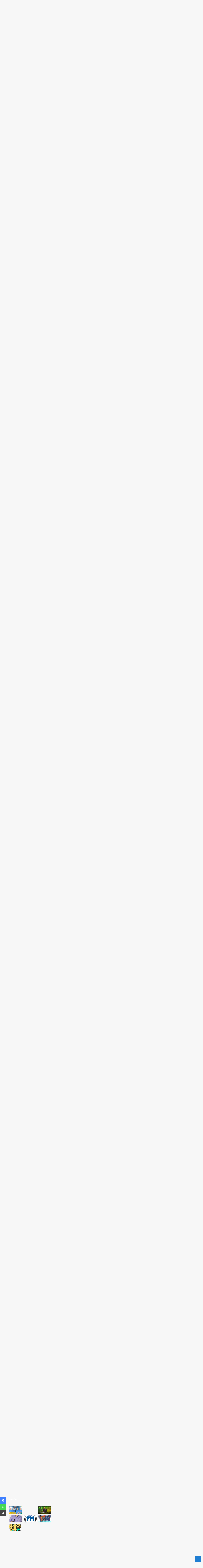

--- FILE ---
content_type: text/html; charset=UTF-8
request_url: https://estilonoticias.com.ar/articulo/articulo.php?cod=231986
body_size: 15636
content:
<!DOCTYPE html>
 <html lang="es-ES" data-skin="light" prefix="og: http://ogp.me/ns#">

<head>
 <meta charset="UTF-8" />


 <title>BUSQUEDA DE PERSONAL  - Estilo Noticias</title>
 <meta http-equiv='x-dns-prefetch-control' content='on'>
 <meta name="author" content="LocucionAR">
<meta name="description" content="BUSQUEDA DE PERSONAL  - Estilo Noticias">

<link rel="icon" href="../img/icono_1669241450.png"> 


<style type="text/css">

    :root{
        --primary: #1f7ed2;
        --secondary: #ffffff;
        --primary-gdnt: linear-gradient(#1f7ed2, #ffffff);
        --hover-gdnt: linear-gradient(#ffffff, #1f7ed2);
        --light-secondary: #ffffff;

        --banner-play: linear-gradient(rgba(31,126,210,0.7), rgba(255,255,255,0.7));
        --banner-oly: linear-gradient(to top,rgba(31,126,210,0.5), rgba(255,255,255,0.1));
        --video-icon: linear-gradient(rgba(31,126,210,0.5), rgba(255,255,255,0.1));
        --video-oly: linear-gradient(rgba(31,126,210,0.5), rgba(255,255,255,0.1));
        --team-hover-oly: linear-gradient(rgba(31,126,210,0.5), rgba(255,255,255,0.1));
        --show-oly: linear-gradient(rgba(31,126,210,0.5), rgba(255,255,255,0.1));
        --show-hover-oly: linear-gradient(rgba(31,126,210,0.5),rgba(255,255,255,0.1));
        --blog-oly: linear-gradient(to top, rgba(31,126,210,0.5), rgba(255,255,255,0.1));
        --blog-hover-oly: linear-gradient(to top, rgba(31,126,210,0.5) rgba(255,255,255,0.1));
        --about-oly: linear-gradient(rgba(31,126,210,0.5), rgba(255,255,255,0.1));
        --counter-oly: linear-gradient(rgba(31,126,210,0.5), rgba(255,255,255,0.1));
    }

    .back2top-btn a i{
    -webkit-box-shadow:0px 0px 17px 3px rgba(31,126,210,0.5),0px 0px 17px 3px rgba(255,255,255,0.1);
    box-shadow:0px 0px 17px 3px rgba(31,126,210,0.5),0px 0px 17px 3px rgba(255,255,255,0.1);}

    
        @-webkit-keyframes mahmud{0%{
            -webkit-box-shadow:0px 0px 0px 0px rgba(255,255,255,0.1),0px 0px 0px 0px rgba(255,255,255,0.1);
            box-shadow:0px 0px 0px 0px rgba(255,255,255,0.1),0px 0px 0px 0px rgba(255,255,255,0.1)}
            30%{-webkit-box-shadow:0px 0px 0px 20px rgba(255,255,255,0.1),0px 0px 0px 0px rgba(255,255,255,0.1);box-shadow:0px 0px 0px 20px rgba(255,255,255,0.1),0px 0px 0px 0px rgba(255,255,255,0.1)}60%{-webkit-box-shadow:0px 0px 0px 20px rgba(255,255,255,0.1),0px 0px 0px 15px rgba(255,255,255,0.1);box-shadow:0px 0px 0px 20px rgba(255,255,255,0.1),0px 0px 0px 15px rgba(255,255,255,0.1)}100%{-webkit-box-shadow:0px 0px 0px 0px rgba(255,255,255,0.1),0px 0px 0px 15px rgba(255,255,255,0.1);box-shadow:0px 0px 0px 0px rgba(255,255,255,0.1),0px 0px 0px 15px rgba(255,255,255,0.1)}}
            @keyframes mahmud{0%{-webkit-box-shadow:0px 0px 0px 0px rgba(255,255,255,0.1),0px 0px 0px 0px rgba(255,255,255,0.1);box-shadow:0px 0px 0px 0px rgba(255,255,255,0.1),0px 0px 0px 0px rgba(255,255,255,0.1)}30%{-webkit-box-shadow:0px 0px 0px 20px rgba(255,255,255,0.1),0px 0px 0px 0px rgba(255,255,255,0.1);box-shadow:0px 0px 0px 20px rgba(255,255,255,0.1),0px 0px 0px 0px rgba(255,255,255,0.1)}60%{-webkit-box-shadow:0px 0px 0px 20px rgba(255,255,255,0.1),0px 0px 0px 15px rgba(255,255,255,0.1);box-shadow:0px 0px 0px 20px rgba(255,255,255,0.1),0px 0px 0px 15px rgba(255,255,255,0.1)}100%{-webkit-box-shadow:0px 0px 0px 0px rgba(255,255,255,0.1),0px 0px 0px 15px rgba(255,255,255,0.1);box-shadow:0px 0px 0px 0px rgba(255,255,255,0.1),0px 0px 0px 15px rgba(255,255,255,0.1)}}
    
    
       

    </style>
 <link rel='preload' as='font' href="../wp-content/themes/jannah/assets/fonts/tielabs-fonticon/tielabs-fonticon.woff" type='font/woff' crossorigin='anonymous' />
 <link rel='preload' as='script' href="../ajax.googleapis.com/ajax/libs/webfont/1/webfont.js">
 <link rel="stylesheet" type="text/css" href="../css/articulo_style.css">
 <meta name='robots' content='max-image-preview:large' />
 <script type="text/javascript">
 try{if("undefined"!=typeof localStorage){var tieSkin=localStorage.getItem("tie-skin"),html=document.getElementsByTagName("html")[0].classList,htmlSkin="light";if(html.contains("dark-skin")&&(htmlSkin="dark"),null!=tieSkin&&tieSkin!=htmlSkin){html.add("tie-skin-inverted");var tieSkinInverted=!0}"dark"==tieSkin?html.add("dark-skin"):"light"==tieSkin&&html.remove("dark-skin")}}catch(t){console.log(t)}</script>

 <meta property="og:title" content="BUSQUEDA DE PERSONAL  - Estilo Noticias" />
 <meta property="og:type" content="article" />
 <meta property="og:description" content="Empresa constructora seleccionara personal para trabajos de bacheo en Ruta Provincial Nº 86." />
 <meta property="og:url" content="http://estilonoticias.com.ar/articulo/articulo.php?cod=231986" />
 <meta property="og:site_name" content="Estilo Noticias" />
 <meta property="og:image" content="http://estilonoticias.com.ar/images/noticias/231986_1629078707.jpeg" />

 <meta name="twitter:card" content="summary" />
<meta name="twitter:site" content="@" />
<meta name="twitter:title" content="BUSQUEDA DE PERSONAL " />
<meta name="twitter:description" content="Empresa constructora seleccionara personal para trabajos de bacheo en Ruta Provincial Nº 86." />
<meta name="twitter:image" content="http://estilonoticias.com.ar/images/noticias/231986_1629078707.jpeg" />


 <style id='woocommerce-inline-inline-css' type='text/css'>
 .woocommerce form .form-row .required { visibility: visible; } </style>
 <link rel='stylesheet' id='tie-css-print-css' href="../wp-content/themes/jannah/assets/css/print.css" type='text/css' media='print' />

<link rel="stylesheet" href="../libs/font-awesome/5.14.0/css/all.min.css">
    <link href="../libs/font-awesome-5/css/fontawesome-all.min.css" rel="stylesheet" media="all">
    <link href="../libs/font-awesome-4.7/css/font-awesome.min.css" rel="stylesheet" media="all">
    <link href="../libs/mdi-font/css/material-design-iconic-font.min.css" rel="stylesheet" media="all">

 
 <script type="text/javascript">
 var ajaxurl = '../wp-admin/admin-ajax.html';</script>
 <script type='text/javascript'>

/* <![CDATA[ */
var taqyeem = {"ajaxurl":"admin/admin-ajax.php" , "your_rating":"Your Rating:"};
/* ]]>
 */
</script>
 <meta name="description" content="Empresa constructora seleccionara personal para trabajos de bacheo en Ruta Provincial Nº 86." />
 <meta http-equiv="X-UA-Compatible" content="IE=edge">
<link rel="preload" href="../wp-content/themes/jannah/assets/css/style.min.css" as="style">
 <link rel="preload" href="../wp-content/themes/jannah/assets/css/widgets.min.css" as="style">
 <link rel="preload" href="../wp-content/plugins/jquery-updater/js/jquery-3.5.1.min.js" as="script">
 <meta name="theme-color" content="rgba(31,126,210,0.7)" />
 <meta name="viewport" content="width=device-width, initial-scale=1.0" />
 <noscript>
 	<style>
.woocommerce-product-gallery{ opacity: 1 !important; }</style>
</noscript>

 </head>
 <body id="tie-body" class="bp-nouveau post-template-default single single-post postid-1806 single-format-standard theme-jannah tie-no-js woocommerce-no-js wrapper-has-shadow block-head-1 magazine2 is-lazyload is-thumb-overlay-disabled is-desktop is-header-layout-3 has-header-ad sidebar-right has-sidebar post-layout-2 narrow-title-narrow-media is-standard-format has-mobile-share hide_breaking_news is-ajax-parent-post no-js">

<div id="fb-root"></div>
<script>(function(d, s, id) {
  var js, fjs = d.getElementsByTagName(s)[0];
  if (d.getElementById(id)) return;
  js = d.createElement(s); js.id = id;
  js.src = "//connect.facebook.net/es_LA/sdk.js#xfbml=1&version=v2.5&appId=382638448608785";
  fjs.parentNode.insertBefore(js, fjs);
}(document, 'script', 'facebook-jssdk'));</script>

<script async src="//platform.twitter.com/widgets.js" charset="utf-8"></script>

<script async defer src="//platform.instagram.com/en_US/embeds.js"></script>

 <div class="background-overlay">
 <div id="tie-container" class="site tie-container">
     <div id="tie-wrapper" style="">
 <header id="theme-header" style="background-color:#ffffff" class="theme-header header-layout-3 main-nav-dark main-nav-default-dark main-nav-below main-nav-boxed has-stream-item top-nav-active top-nav-light top-nav-default-light top-nav-above has-shadow has-normal-width-logo mobile-header-centered">
 <nav id="top-nav" class="has-date-breaking-components top-nav header-nav has-breaking-news" aria-label="Secondary Navigation">
 <div class="container">
 <div class="topbar-wrapper">
 <div class="topbar-today-date tie-icon">
 Miércoles, 21 Enero 2026 </div>
 <div class="tie-alignleft">
 <div class="breaking controls-is-active">
 <span class="breaking-title">
 <span class="tie-icon-bolt breaking-icon" aria-hidden="true">
 </span>
 <span class="breaking-title-text">
 Último Momento</span>
 </span>
 <ul id="breaking-news-in-header" class="breaking-news" data-type="reveal" data-arrows="true">
 <li class="news-item">
                     <a href="rocio-pelaez-la-nueva-secretaria-de-desarrollo-y-produccion.php">
                      Rocío Peláez, la nueva secretaria de Desarrollo y Producción</a>
                </li><li class="news-item">
                     <a href="el-22-de-febrero-iniciara-el-nuevo-torneo-alfa.php">
                     El 22 de febrero iniciará el nuevo torneo ALFA</a>
                </li><li class="news-item">
                     <a href="hurto-y-esclarecimiento.php">
                     Hurto y esclarecimiento</a>
                </li><li class="news-item">
                     <a href="secuestraron-dos-motos-y-se-labraron-varias-infracciones-de-transito.php">
                     Secuestraron dos motos y se labraron varias infracciones de tránsito</a>
                </li><li class="news-item">
                     <a href="capacitacion-gratuita-en-rcp.php">
                     Capacitación gratuita en RCP</a>
                </li><li class="news-item">
                     <a href="cuanta-mas-gente-haya-mejor-para-el-club.php">
                     “Cuanta más gente haya, mejor para el club”</a>
                </li><li class="news-item">
                     <a href="aniversario-de-la-madrid-las-celebraciones-se-realizaran-el-domingo-15-de-febrero.php">
                     Aniversario de La Madrid: Las celebraciones se realizarán el domingo 15 de febrero</a>
                </li> </ul>
 </div>
 </div>
 <div class="tie-alignright">
 <ul class="components">
 <li class="side-aside-nav-icon menu-item custom-menu-link">
 <a href="#">
 <span class="tie-icon-navicon" aria-hidden="true">
 </span>
 <span class="screen-reader-text">
 Sidebar</span>
 </a>
 </li>

 <li class="social-icons-item">
                <a class="social-link phone-social-icon" rel="external noopener nofollow" target="_blank" href="https://streaminglocucionar.com/radio/estilonoticias">
                <span class="tie-social-icon fa fa-android"></span>
            <span class="screen-reader-text">PlayStore</span></a>
            </li><li class="social-icons-item">
                <a class="social-link facebook-social-icon" rel="external noopener nofollow" target="_blank" href="FM ESTILO 92.7">
                <span class="tie-social-icon tie-icon-facebook"></span>
            <span class="screen-reader-text">Facebook</span></a>
            </li><li class="social-icons-item">
                <a class="social-link whatsapp-social-icon" rel="external noopener nofollow" target="_blank" href="https://api.whatsapp.com/send?phone=5492286401093&text=Hola!">
                <span class="tie-social-icon tie-icon-whatsapp"></span>
            <span class="screen-reader-text">WhatsApp</span></a>
            </li> </ul>
 </div>
 </div>
 </div>
 </nav>
 <div class="container header-container">
 <div class="tie-row logo-row">
 <div class="logo-wrapper">
 <div class="tie-col-md-4 logo-container clearfix">
 <div id="mobile-header-components-area_1" class="mobile-header-components">
 	<ul class="components">
	<li class="mobile-component_menu custom-menu-link">
	<a href="#" id="mobile-menu-icon">
	<span class="tie-mobile-menu-icon nav-icon is-layout-1">
</span>
<span class="screen-reader-text">
Menu</span>
</a>
</li>

</ul>
</div>
<div id="logo" class="image-logo" style="display: none">
 <a title="Inicio" href="../index.php">
 <picture id="tie-logo-default" class="tie-logo-default tie-logo-picture">

 <img class="tie-logo-img-default tie-logo-img" src="../img/logo_1638470084.png" alt="Logo" width="300"  />
 </picture>
 <picture id="tie-logo-inverted" class="tie-logo-inverted tie-logo-picture">
 
 <img class="tie-logo-img-inverted tie-logo-img" id="tie-logo-inverted-img" src="../img/logo_oscuro_1638470084.png" alt="Logo" width="300"  />
 </picture>
 <h1 class="h1-off">Estilo Noticias</h1>
 </a>
 </div>
 <div id="mobile-header-components-area_2" class="mobile-header-components">
 	<ul class="components">
	<li class="mobile-component_skin custom-menu-link">
 <a href="#" class="change-skin" title="Switch skin">
 <span class="tie-icon-moon change-skin-icon" aria-hidden="true">
 </span>
 <span class="screen-reader-text">
 Cambiar modo</span>
 </a>
 </li>

</ul>
</div>
 </div>
 </div>
 <div class="tie-col-md-12 stream-item stream-item-top-wrapper">
 	<div class="stream-item-top">
        <!-- Banner en encabezado -->
        <a href="" target="_blank" rel="nofollow noopener"><img src="../images/banners/38_1669239943.jpeg" alt="Banner publicitario" width="728" height="91" /></a> 
 </div>
</div>
 </div>
 </div>
 <div class="main-nav-wrapper">
 <nav id="main-nav" data-skin="search-in-main-nav" class="main-nav header-nav live-search-parent" aria-label="Primary Navigation">
 <div class="container">
 <div class="main-menu-wrapper">
 <div id="menu-components-wrap">
 <div class="main-menu main-menu-wrap tie-alignleft">
 <div id="main-nav-menu" class="main-menu header-menu">
 	<ul id="menu-main-menu" class="menu" role="menubar">
	<li id="menu-item-610" class="menu-item menu-item-type-custom menu-item-object-custom menu-item-home menu-item-610">
	<a href="../index.php">Inicio</a>
</li>

<li id="menu-item-499" class="menu-item menu-item-type-taxonomy menu-item-object-category menu-item-499 mega-menu mega-cat " data-id="1">
                <a href="categoria.php?cod=5">Locales</a>
             <div class="mega-menu-block menu-sub-content">
             <div class="mega-menu-content">
             <div class="mega-cat-wrapper">

             <div class="mega-cat-content mega-cat-sub-exists horizontal-posts">
             <div class="mega-ajax-content mega-cat-posts-container clearfix">
                <ul id="loaded-1" style="display: ;"><li class="mega-menu-post tie-standard tie-animate-slideInUp" style="animation-delay: 0.1s">
                <div class="post-thumbnail">
                    <a class="post-thumb" href="rocio-pelaez-la-nueva-secretaria-de-desarrollo-y-produccion.php">
                        <img src="../images/noticias/246875_1768907972.jpeg" class="attachment-jannah-image-large size-jannah-image-large wp-post-image" alt="" loading="lazy" width="390" height="220"></a>
                </div><!-- .post-thumbnail /-->
                
                <div class="post-details">
                    <h3 class="post-box-title">
                        <a class="mega-menu-link" href="rocio-pelaez-la-nueva-secretaria-de-desarrollo-y-produccion.php"> Rocío Peláez, la nueva secretaria de Desarrollo y Producción</a>
                    </h3>

                    <div class="post-meta clearfix"><span class="date meta-item tie-icon">Ene 20, 2026</span></div><!-- .post-meta -->  </div>

            </li><li class="mega-menu-post tie-standard tie-animate-slideInUp" style="animation-delay: 0.2s">
                <div class="post-thumbnail">
                    <a class="post-thumb" href="capacitacion-gratuita-en-rcp.php">
                        <img src="../images/noticias/246871_1768608307.jpeg" class="attachment-jannah-image-large size-jannah-image-large wp-post-image" alt="" loading="lazy" width="390" height="220"></a>
                </div><!-- .post-thumbnail /-->
                
                <div class="post-details">
                    <h3 class="post-box-title">
                        <a class="mega-menu-link" href="capacitacion-gratuita-en-rcp.php">Capacitación gratuita en RCP</a>
                    </h3>

                    <div class="post-meta clearfix"><span class="date meta-item tie-icon">Ene 16, 2026</span></div><!-- .post-meta -->  </div>

            </li><li class="mega-menu-post tie-standard tie-animate-slideInUp" style="animation-delay: 0.3s">
                <div class="post-thumbnail">
                    <a class="post-thumb" href="aniversario-de-la-madrid-las-celebraciones-se-realizaran-el-domingo-15-de-febrero.php">
                        <img src="../images/noticias/246869_1768077709.jpeg" class="attachment-jannah-image-large size-jannah-image-large wp-post-image" alt="" loading="lazy" width="390" height="220"></a>
                </div><!-- .post-thumbnail /-->
                
                <div class="post-details">
                    <h3 class="post-box-title">
                        <a class="mega-menu-link" href="aniversario-de-la-madrid-las-celebraciones-se-realizaran-el-domingo-15-de-febrero.php">Aniversario de La Madrid: Las celebraciones se realizarán el domingo 15 de febrero</a>
                    </h3>

                    <div class="post-meta clearfix"><span class="date meta-item tie-icon">Ene 10, 2026</span></div><!-- .post-meta -->  </div>

            </li><li class="mega-menu-post tie-standard tie-animate-slideInUp" style="animation-delay: 0.4s">
                <div class="post-thumbnail">
                    <a class="post-thumb" href="por-que-la-plaza-san-martin-luce-un-manto-de-hojas.php">
                        <img src="../images/noticias/246867_1768076934.jpeg" class="attachment-jannah-image-large size-jannah-image-large wp-post-image" alt="" loading="lazy" width="390" height="220"></a>
                </div><!-- .post-thumbnail /-->
                
                <div class="post-details">
                    <h3 class="post-box-title">
                        <a class="mega-menu-link" href="por-que-la-plaza-san-martin-luce-un-manto-de-hojas.php">Por qué la plaza San Martín luce “un manto de hojas”</a>
                    </h3>

                    <div class="post-meta clearfix"><span class="date meta-item tie-icon">Ene 10, 2026</span></div><!-- .post-meta -->  </div>

            </li><li class="mega-menu-post tie-standard tie-animate-slideInUp" style="animation-delay: 0.5s">
                <div class="post-thumbnail">
                    <a class="post-thumb" href="escenario-agropecuario-2026.-la-ganaderia-argentina-es-candidata-al-martin-fierro-de-oro.php">
                        <img src="../images/noticias/246864_1768047935.jpeg" class="attachment-jannah-image-large size-jannah-image-large wp-post-image" alt="" loading="lazy" width="390" height="220"></a>
                </div><!-- .post-thumbnail /-->
                
                <div class="post-details">
                    <h3 class="post-box-title">
                        <a class="mega-menu-link" href="escenario-agropecuario-2026.-la-ganaderia-argentina-es-candidata-al-martin-fierro-de-oro.php">  Escenario Agropecuario 2026. La ganadería argentina es candidata al Martín Fierro de Oro</a>
                    </h3>

                    <div class="post-meta clearfix"><span class="date meta-item tie-icon">Ene 10, 2026</span></div><!-- .post-meta -->  </div>

            </li></ul>
             </div>
             </div>
             </div>
             </div>
             </div>
             </li><li id="menu-item-499" class="menu-item menu-item-type-taxonomy menu-item-object-category menu-item-499 mega-menu mega-cat " data-id="1">
                <a href="categoria.php?cod=4">Deportes</a>
             <div class="mega-menu-block menu-sub-content">
             <div class="mega-menu-content">
             <div class="mega-cat-wrapper">

             <div class="mega-cat-content mega-cat-sub-exists horizontal-posts">
             <div class="mega-ajax-content mega-cat-posts-container clearfix">
                <ul id="loaded-1" style="display: ;"><li class="mega-menu-post tie-standard tie-animate-slideInUp" style="animation-delay: 0.1s">
                <div class="post-thumbnail">
                    <a class="post-thumb" href="el-22-de-febrero-iniciara-el-nuevo-torneo-alfa.php">
                        <img src="../images/noticias/246874_1768907204.jpeg" class="attachment-jannah-image-large size-jannah-image-large wp-post-image" alt="" loading="lazy" width="390" height="220"></a>
                </div><!-- .post-thumbnail /-->
                
                <div class="post-details">
                    <h3 class="post-box-title">
                        <a class="mega-menu-link" href="el-22-de-febrero-iniciara-el-nuevo-torneo-alfa.php">El 22 de febrero iniciará el nuevo torneo ALFA</a>
                    </h3>

                    <div class="post-meta clearfix"><span class="date meta-item tie-icon">Ene 20, 2026</span></div><!-- .post-meta -->  </div>

            </li><li class="mega-menu-post tie-standard tie-animate-slideInUp" style="animation-delay: 0.2s">
                <div class="post-thumbnail">
                    <a class="post-thumb" href="cuanta-mas-gente-haya-mejor-para-el-club.php">
                        <img src="../images/noticias/246870_1768607862.jpeg" class="attachment-jannah-image-large size-jannah-image-large wp-post-image" alt="" loading="lazy" width="390" height="220"></a>
                </div><!-- .post-thumbnail /-->
                
                <div class="post-details">
                    <h3 class="post-box-title">
                        <a class="mega-menu-link" href="cuanta-mas-gente-haya-mejor-para-el-club.php">“Cuanta más gente haya, mejor para el club”</a>
                    </h3>

                    <div class="post-meta clearfix"><span class="date meta-item tie-icon">Ene 16, 2026</span></div><!-- .post-meta -->  </div>

            </li><li class="mega-menu-post tie-standard tie-animate-slideInUp" style="animation-delay: 0.3s">
                <div class="post-thumbnail">
                    <a class="post-thumb" href=" -se-definieron-los-equipos-que-jugaran-el-urd.php">
                        <img src="../images/noticias/246868_1768077342.jpeg" class="attachment-jannah-image-large size-jannah-image-large wp-post-image" alt="" loading="lazy" width="390" height="220"></a>
                </div><!-- .post-thumbnail /-->
                
                <div class="post-details">
                    <h3 class="post-box-title">
                        <a class="mega-menu-link" href=" -se-definieron-los-equipos-que-jugaran-el-urd.php">  Se definieron los equipos que jugarán el URD</a>
                    </h3>

                    <div class="post-meta clearfix"><span class="date meta-item tie-icon">Ene 10, 2026</span></div><!-- .post-meta -->  </div>

            </li><li class="mega-menu-post tie-standard tie-animate-slideInUp" style="animation-delay: 0.4s">
                <div class="post-thumbnail">
                    <a class="post-thumb" href="convocatoria-a-asamblea-extraordinaria-en-ingeniero-j.-newbery.php">
                        <img src="../images/noticias/246866_1768076832.jpeg" class="attachment-jannah-image-large size-jannah-image-large wp-post-image" alt="" loading="lazy" width="390" height="220"></a>
                </div><!-- .post-thumbnail /-->
                
                <div class="post-details">
                    <h3 class="post-box-title">
                        <a class="mega-menu-link" href="convocatoria-a-asamblea-extraordinaria-en-ingeniero-j.-newbery.php">Convocatoria a Asamblea Extraordinaria en Ingeniero J. Newbery</a>
                    </h3>

                    <div class="post-meta clearfix"><span class="date meta-item tie-icon">Ene 10, 2026</span></div><!-- .post-meta -->  </div>

            </li><li class="mega-menu-post tie-standard tie-animate-slideInUp" style="animation-delay: 0.5s">
                <div class="post-thumbnail">
                    <a class="post-thumb" href="alfa-se-definen-los-campeones-y-quienes-se-haran-cargo-de-la-nueva-concesion.php">
                        <img src="../images/noticias/246865_1768076689.jpeg" class="attachment-jannah-image-large size-jannah-image-large wp-post-image" alt="" loading="lazy" width="390" height="220"></a>
                </div><!-- .post-thumbnail /-->
                
                <div class="post-details">
                    <h3 class="post-box-title">
                        <a class="mega-menu-link" href="alfa-se-definen-los-campeones-y-quienes-se-haran-cargo-de-la-nueva-concesion.php">ALFA: Se definen los campeones y quiénes se harán cargo de la nueva concesión</a>
                    </h3>

                    <div class="post-meta clearfix"><span class="date meta-item tie-icon">Ene 10, 2026</span></div><!-- .post-meta -->  </div>

            </li></ul>
             </div>
             </div>
             </div>
             </div>
             </div>
             </li><li id="menu-item-499" class="menu-item menu-item-type-taxonomy menu-item-object-category menu-item-499 mega-menu mega-cat " data-id="1">
                <a href="categoria.php?cod=3">PODCAST (NOTAS-ENTREVISTAS)</a>
             <div class="mega-menu-block menu-sub-content">
             <div class="mega-menu-content">
             <div class="mega-cat-wrapper">

             <div class="mega-cat-content mega-cat-sub-exists horizontal-posts">
             <div class="mega-ajax-content mega-cat-posts-container clearfix">
                <ul id="loaded-1" style="display: ;"><li class="mega-menu-post tie-standard tie-animate-slideInUp" style="animation-delay: 0.1s">
                <div class="post-thumbnail">
                    <a class="post-thumb" href="german-nievas-dt-de-racing-de-carhue.php">
                        <img src="../images/noticias/246538_1759950254.jpeg" class="attachment-jannah-image-large size-jannah-image-large wp-post-image" alt="" loading="lazy" width="390" height="220"></a>
                </div><!-- .post-thumbnail /-->
                
                <div class="post-details">
                    <h3 class="post-box-title">
                        <a class="mega-menu-link" href="german-nievas-dt-de-racing-de-carhue.php">German Nievas: DT de Racing de Carhue</a>
                    </h3>

                    <div class="post-meta clearfix"><span class="date meta-item tie-icon">Oct 08, 2025</span></div><!-- .post-meta -->  </div>

            </li><li class="mega-menu-post tie-standard tie-animate-slideInUp" style="animation-delay: 0.2s">
                <div class="post-thumbnail">
                    <a class="post-thumb" href="miguel-lemos-dt-de-boca-de-tres-arroyos.php">
                        <img src="../images/noticias/246537_1759924579.jpeg" class="attachment-jannah-image-large size-jannah-image-large wp-post-image" alt="" loading="lazy" width="390" height="220"></a>
                </div><!-- .post-thumbnail /-->
                
                <div class="post-details">
                    <h3 class="post-box-title">
                        <a class="mega-menu-link" href="miguel-lemos-dt-de-boca-de-tres-arroyos.php">Miguel Lemos: DT de Boca de Tres Arroyos</a>
                    </h3>

                    <div class="post-meta clearfix"><span class="date meta-item tie-icon">Oct 08, 2025</span></div><!-- .post-meta -->  </div>

            </li><li class="mega-menu-post tie-standard tie-animate-slideInUp" style="animation-delay: 0.3s">
                <div class="post-thumbnail">
                    <a class="post-thumb" href="eugenia-pacin-40-anos-del-complejo-cultural.php">
                        <img src="../images/noticias/246458_1758406303.jpeg" class="attachment-jannah-image-large size-jannah-image-large wp-post-image" alt="" loading="lazy" width="390" height="220"></a>
                </div><!-- .post-thumbnail /-->
                
                <div class="post-details">
                    <h3 class="post-box-title">
                        <a class="mega-menu-link" href="eugenia-pacin-40-anos-del-complejo-cultural.php">Eugenia Pacin: 40 años del Complejo Cultural</a>
                    </h3>

                    <div class="post-meta clearfix"><span class="date meta-item tie-icon">Sep 20, 2025</span></div><!-- .post-meta -->  </div>

            </li><li class="mega-menu-post tie-standard tie-animate-slideInUp" style="animation-delay: 0.4s">
                <div class="post-thumbnail">
                    <a class="post-thumb" href="juan-fuentes-en-el-aniversario-de-laprida.php">
                        <img src="../images/noticias/246457_1758405701.jpeg" class="attachment-jannah-image-large size-jannah-image-large wp-post-image" alt="" loading="lazy" width="390" height="220"></a>
                </div><!-- .post-thumbnail /-->
                
                <div class="post-details">
                    <h3 class="post-box-title">
                        <a class="mega-menu-link" href="juan-fuentes-en-el-aniversario-de-laprida.php">Juan Fuentes en el Aniversario de Laprida</a>
                    </h3>

                    <div class="post-meta clearfix"><span class="date meta-item tie-icon">Sep 20, 2025</span></div><!-- .post-meta -->  </div>

            </li><li class="mega-menu-post tie-standard tie-animate-slideInUp" style="animation-delay: 0.5s">
                <div class="post-thumbnail">
                    <a class="post-thumb" href="podcast-audio-pablo-picotto-presento-tiempos-modernos.php">
                        <img src="../images/noticias/246367_1756209873.jpeg" class="attachment-jannah-image-large size-jannah-image-large wp-post-image" alt="" loading="lazy" width="390" height="220"></a>
                </div><!-- .post-thumbnail /-->
                
                <div class="post-details">
                    <h3 class="post-box-title">
                        <a class="mega-menu-link" href="podcast-audio-pablo-picotto-presento-tiempos-modernos.php">PODCAST (AUDIO): PABLO PICOTTO presentó “Tiempos Modernos”</a>
                    </h3>

                    <div class="post-meta clearfix"><span class="date meta-item tie-icon">Ago 26, 2025</span></div><!-- .post-meta -->  </div>

            </li></ul>
             </div>
             </div>
             </div>
             </div>
             </div>
             </li><li id="menu-item-499" class="menu-item menu-item-type-taxonomy menu-item-object-category menu-item-499 mega-menu mega-cat " data-id="1">
                <a href="categoria.php?cod=9">Policiales</a>
             <div class="mega-menu-block menu-sub-content">
             <div class="mega-menu-content">
             <div class="mega-cat-wrapper">

             <div class="mega-cat-content mega-cat-sub-exists horizontal-posts">
             <div class="mega-ajax-content mega-cat-posts-container clearfix">
                <ul id="loaded-1" style="display: ;"><li class="mega-menu-post tie-standard tie-animate-slideInUp" style="animation-delay: 0.1s">
                <div class="post-thumbnail">
                    <a class="post-thumb" href="hurto-y-esclarecimiento.php">
                        <img src="../images/noticias/246873_1768906657.jpeg" class="attachment-jannah-image-large size-jannah-image-large wp-post-image" alt="" loading="lazy" width="390" height="220"></a>
                </div><!-- .post-thumbnail /-->
                
                <div class="post-details">
                    <h3 class="post-box-title">
                        <a class="mega-menu-link" href="hurto-y-esclarecimiento.php">Hurto y esclarecimiento</a>
                    </h3>

                    <div class="post-meta clearfix"><span class="date meta-item tie-icon">Ene 20, 2026</span></div><!-- .post-meta -->  </div>

            </li><li class="mega-menu-post tie-standard tie-animate-slideInUp" style="animation-delay: 0.2s">
                <div class="post-thumbnail">
                    <a class="post-thumb" href="secuestraron-dos-motos-y-se-labraron-varias-infracciones-de-transito.php">
                        <img src="../images/noticias/246872_1768906366.jpeg" class="attachment-jannah-image-large size-jannah-image-large wp-post-image" alt="" loading="lazy" width="390" height="220"></a>
                </div><!-- .post-thumbnail /-->
                
                <div class="post-details">
                    <h3 class="post-box-title">
                        <a class="mega-menu-link" href="secuestraron-dos-motos-y-se-labraron-varias-infracciones-de-transito.php">Secuestraron dos motos y se labraron varias infracciones de tránsito</a>
                    </h3>

                    <div class="post-meta clearfix"><span class="date meta-item tie-icon">Ene 20, 2026</span></div><!-- .post-meta -->  </div>

            </li><li class="mega-menu-post tie-standard tie-animate-slideInUp" style="animation-delay: 0.3s">
                <div class="post-thumbnail">
                    <a class="post-thumb" href="resultados-de-los-operativos-de-transito1767664767.php">
                        <img src="../images/noticias/246853_1767664767.jpeg" class="attachment-jannah-image-large size-jannah-image-large wp-post-image" alt="" loading="lazy" width="390" height="220"></a>
                </div><!-- .post-thumbnail /-->
                
                <div class="post-details">
                    <h3 class="post-box-title">
                        <a class="mega-menu-link" href="resultados-de-los-operativos-de-transito1767664767.php">Resultados de los operativos de transito</a>
                    </h3>

                    <div class="post-meta clearfix"><span class="date meta-item tie-icon">Ene 05, 2026</span></div><!-- .post-meta -->  </div>

            </li><li class="mega-menu-post tie-standard tie-animate-slideInUp" style="animation-delay: 0.4s">
                <div class="post-thumbnail">
                    <a class="post-thumb" href="la-policia-tomo-intervencion-en-distintos-hechos1767090172.php">
                        <img src="../images/noticias/246830_1767090172.jpeg" class="attachment-jannah-image-large size-jannah-image-large wp-post-image" alt="" loading="lazy" width="390" height="220"></a>
                </div><!-- .post-thumbnail /-->
                
                <div class="post-details">
                    <h3 class="post-box-title">
                        <a class="mega-menu-link" href="la-policia-tomo-intervencion-en-distintos-hechos1767090172.php">La Policía tomó intervención en distintos hechos</a>
                    </h3>

                    <div class="post-meta clearfix"><span class="date meta-item tie-icon">Dic 30, 2025</span></div><!-- .post-meta -->  </div>

            </li><li class="mega-menu-post tie-standard tie-animate-slideInUp" style="animation-delay: 0.5s">
                <div class="post-thumbnail">
                    <a class="post-thumb" href="la-policia-tomo-intervencion-en-varios-hechos-de-disturbios.php">
                        <img src="../images/noticias/246804_1766484222.jpeg" class="attachment-jannah-image-large size-jannah-image-large wp-post-image" alt="" loading="lazy" width="390" height="220"></a>
                </div><!-- .post-thumbnail /-->
                
                <div class="post-details">
                    <h3 class="post-box-title">
                        <a class="mega-menu-link" href="la-policia-tomo-intervencion-en-varios-hechos-de-disturbios.php"> La Policía tomó intervención en varios hechos de disturbios</a>
                    </h3>

                    <div class="post-meta clearfix"><span class="date meta-item tie-icon">Dic 23, 2025</span></div><!-- .post-meta -->  </div>

            </li></ul>
             </div>
             </div>
             </div>
             </div>
             </div>
             </li><li id="menu-item-499" class="menu-item menu-item-type-taxonomy menu-item-object-category menu-item-499 mega-menu mega-cat " data-id="1">
                <a href="categoria.php?cod=2">Espectaculos</a>
             <div class="mega-menu-block menu-sub-content">
             <div class="mega-menu-content">
             <div class="mega-cat-wrapper">

             <div class="mega-cat-content mega-cat-sub-exists horizontal-posts">
             <div class="mega-ajax-content mega-cat-posts-container clearfix">
                <ul id="loaded-1" style="display: ;"><li class="mega-menu-post tie-standard tie-animate-slideInUp" style="animation-delay: 0.1s">
                <div class="post-thumbnail">
                    <a class="post-thumb" href="espectaculo-de-danzas-folkloricas.php">
                        <img src="../images/noticias/246330_1755565682.jpeg" class="attachment-jannah-image-large size-jannah-image-large wp-post-image" alt="" loading="lazy" width="390" height="220"></a>
                </div><!-- .post-thumbnail /-->
                
                <div class="post-details">
                    <h3 class="post-box-title">
                        <a class="mega-menu-link" href="espectaculo-de-danzas-folkloricas.php">Espectáculo de danzas folklóricas</a>
                    </h3>

                    <div class="post-meta clearfix"><span class="date meta-item tie-icon">Ago 18, 2025</span></div><!-- .post-meta -->  </div>

            </li><li class="mega-menu-post tie-standard tie-animate-slideInUp" style="animation-delay: 0.2s">
                <div class="post-thumbnail">
                    <a class="post-thumb" href="pancho-fuentes-y-chango-enriquez-en-el-complejo-cultural.php">
                        <img src="../images/noticias/246173_1752838138.jpeg" class="attachment-jannah-image-large size-jannah-image-large wp-post-image" alt="" loading="lazy" width="390" height="220"></a>
                </div><!-- .post-thumbnail /-->
                
                <div class="post-details">
                    <h3 class="post-box-title">
                        <a class="mega-menu-link" href="pancho-fuentes-y-chango-enriquez-en-el-complejo-cultural.php">“Pancho” Fuentes y “Chango” Enríquez en el Complejo Cultural</a>
                    </h3>

                    <div class="post-meta clearfix"><span class="date meta-item tie-icon">Jul 18, 2025</span></div><!-- .post-meta -->  </div>

            </li><li class="mega-menu-post tie-standard tie-animate-slideInUp" style="animation-delay: 0.3s">
                <div class="post-thumbnail">
                    <a class="post-thumb" href="pena-organizada-por-el-remanso.php">
                        <img src="../images/noticias/246044_1750445120.jpeg" class="attachment-jannah-image-large size-jannah-image-large wp-post-image" alt="" loading="lazy" width="390" height="220"></a>
                </div><!-- .post-thumbnail /-->
                
                <div class="post-details">
                    <h3 class="post-box-title">
                        <a class="mega-menu-link" href="pena-organizada-por-el-remanso.php">Peña organizada por “El Remanso”</a>
                    </h3>

                    <div class="post-meta clearfix"><span class="date meta-item tie-icon">Jun 20, 2025</span></div><!-- .post-meta -->  </div>

            </li><li class="mega-menu-post tie-standard tie-animate-slideInUp" style="animation-delay: 0.4s">
                <div class="post-thumbnail">
                    <a class="post-thumb" href="se-suspendieron-los-carnavales.php">
                        <img src="../images/noticias/245547_1741312102.jpeg" class="attachment-jannah-image-large size-jannah-image-large wp-post-image" alt="" loading="lazy" width="390" height="220"></a>
                </div><!-- .post-thumbnail /-->
                
                <div class="post-details">
                    <h3 class="post-box-title">
                        <a class="mega-menu-link" href="se-suspendieron-los-carnavales.php">Se suspendieron los Carnavales</a>
                    </h3>

                    <div class="post-meta clearfix"><span class="date meta-item tie-icon">Mar 06, 2025</span></div><!-- .post-meta -->  </div>

            </li><li class="mega-menu-post tie-standard tie-animate-slideInUp" style="animation-delay: 0.5s">
                <div class="post-thumbnail">
                    <a class="post-thumb" href="se-viene-el-carnaval-a-lo-grande.php">
                        <img src="../images/noticias/245448_1739906538.jpeg" class="attachment-jannah-image-large size-jannah-image-large wp-post-image" alt="" loading="lazy" width="390" height="220"></a>
                </div><!-- .post-thumbnail /-->
                
                <div class="post-details">
                    <h3 class="post-box-title">
                        <a class="mega-menu-link" href="se-viene-el-carnaval-a-lo-grande.php">Se viene el “Carnaval a lo grande”</a>
                    </h3>

                    <div class="post-meta clearfix"><span class="date meta-item tie-icon">Feb 18, 2025</span></div><!-- .post-meta -->  </div>

            </li></ul>
             </div>
             </div>
             </div>
             </div>
             </div>
             </li>
<li id="menu-item-3422" class="menu-item menu-item-type-post_type menu-item-object-page menu-item-has-children menu-item-3422 menu-item-has-icon is-icon-only">
    <a href="#">
 Secciones</a>
 <ul class="sub-menu menu-sub-content">
    <li id="menu-item-3419" class="magazine-layout-1 menu-item menu-item-type-post_type menu-item-object-page menu-item-has-children menu-item-3419"><a href="#">Programación</a>
                <ul class="sub-menu menu-sub-content"><li id="menu-item-2498" class="site-layout-wide menu-item menu-item-type-post_type menu-item-object-page menu-item-2498">
                    <a href="pagina.php?cod=1">Mañana</a></li><li id="menu-item-2498" class="site-layout-wide menu-item menu-item-type-post_type menu-item-object-page menu-item-2498">
                    <a href="pagina.php?cod=1">Tarde</a></li><li id="menu-item-2498" class="site-layout-wide menu-item menu-item-type-post_type menu-item-object-page menu-item-2498">
                    <a href="pagina.php?cod=1">Noche</a></li></ul>
                </li><li id="menu-item-3419" class="magazine-layout-1 menu-item menu-item-type-post_type menu-item-object-page menu-item-3419"><a href="pagina.php?cod=2">Quienes Somos</a></li><li id="menu-item-3419" class="magazine-layout-1 menu-item menu-item-type-post_type menu-item-object-page menu-item-3419"><a href="clasificados.php">Clasificados</a></li><li id="menu-item-3419" class="magazine-layout-1 menu-item menu-item-type-post_type menu-item-object-page menu-item-3419"><a href="contacto.php">Contacto</a></li>





 </ul>
 </li>

 </ul>
</div>
 </div>
 <ul class="components">
 <li class="search-bar menu-item custom-menu-link" aria-label="Search">
 <input id="busqueda_texto" class="is-ajax-search"  type="text" name="busqueda_texto" title="Buscar" placeholder="Buscar" onKeyPress="buscar(event, this)" />
 <button id="search-submit" type="button" onclick="buscarNoticia()" >
 <span class="tie-icon-search tie-search-icon" aria-hidden="true">
 </span>
 <span class="screen-reader-text">
 Buscar</span>
 </button>
 </li>
 <li class="skin-icon menu-item custom-menu-link">
 <a href="#" class="change-skin" title="Switch skin">
 <span class="tie-icon-moon change-skin-icon" aria-hidden="true">
 </span>
 <span class="screen-reader-text">
 Cambiar modo</span>
 </a>
 </li>

 <li class="weather-menu-item menu-item custom-menu-link">
 <div class="tie-weather-widget is-animated" title="Clear Sky">
 <div class="weather-wrap">
 <div class="weather-forecast-day small-weather-icons">
 <div class="weather-icon">
 <img src="https://openweathermap.org/img/wn/@2x.png">
 </div>
 </div>
 <div class="city-data">
 <span></span> <span class="weather-current-temp">
 0 <sup>
 &#x2103;</sup>
 </span>
 </div>
 </div>
 </div>
 </li>
</ul>
 </div>
 </div>
 </div>
 </nav>
 </div>
 </header>
 <script type="text/javascript">

			try{if("undefined"!=typeof localStorage){var header,mnIsDark=!1,tnIsDark=!1;(header=document.getElementById("theme-header"))&&((header=header.classList).contains("main-nav-default-dark")&&(mnIsDark=!0),header.contains("top-nav-default-dark")&&(tnIsDark=!0),"dark"==tieSkin?(header.add("main-nav-dark","top-nav-dark"),header.remove("main-nav-light","top-nav-light")):"light"==tieSkin&&(mnIsDark||(header.remove("main-nav-dark"),header.add("main-nav-light")),tnIsDark||(header.remove("top-nav-dark"),header.add("top-nav-light"))))}}catch(a){console.log(a)}
		</script>
		 <link rel='stylesheet' id='tie-css-styles-css' href="../wp-content/themes/jannah/assets/css/style.min.css" type='text/css' media='all' />
		 
		 <link rel='stylesheet' id='tie-css-single-css' href="../wp-content/themes/jannah/assets/css/single.min.css" type='text/css' media='all' />
		
		 <link rel='stylesheet' id='tie-css-shortcodes-css' href="../wp-content/themes/jannah/assets/css/plugins/shortcodes.min.css" type='text/css' media='all' />
		 
		 <link rel='stylesheet' id='taqyeem-styles-css' href="../wp-content/themes/jannah/assets/css/plugins/taqyeem.min.css" type='text/css' media='all' />
		 
		 <link rel='stylesheet' id='taqyeem-buttons-style-css' href="../wp-content/plugins/taqyeem-buttons/assets/style.css" type='text/css' media='all' />
		 
		 <div id="content" class="site-content container">
		 	<div id="main-content-row" class="tie-row main-content-row">
		 <div class="main-content tie-col-md-8 tie-col-xs-12" role="main">
		 <article id="the-post" class="container-wrapper post-content tie-standard tie-autoloaded-post"  data-post-title="BUSQUEDA DE PERSONAL "   >
		 <div class="featured-area">
		 	<div class="featured-area-inner">
			<figure class="single-featured-image">
                <img width="1200" height="801" src="../images/noticias/231986_1629078707.jpeg" class="attachment-full size-full wp-post-image" alt="" loading="lazy" />
                

                
                
			
	</figure>
	</div>
	</div>
		 <header class="entry-header-outer">
		 
		<script type="application/ld+json">
		{"@context":"http:\/\/schema.org","@type":"BreadcrumbList","@id":"#Breadcrumb","itemListElement":[{"@type":"ListItem","position":1,"item":{"name":"Home","@id":"https:\/\/jannah.tielabs.com\/demo\/"}},{"@type":"ListItem","position":2,"item":{"name":"Life Style","@id":"https:\/\/jannah.tielabs.com\/demo\/category\/life-style\/"}}]}</script>
		 <div class="entry-header">
		 <span class="post-cat-wrap">
            <a class="post-cat tie-cat-6" href="categoria.php?cod=8" style="background-color:#15450f">Clasificados</a>		 	
		
	</span>
		 <h1 class="post-title entry-title">BUSQUEDA DE PERSONAL </h1>
		 <h2 class="entry-sub-title">Empresa constructora seleccionara personal para trabajos de bacheo en Ruta Provincial Nº 86.</h2>
		 <div id="single-post-meta" class="post-meta clearfix">
		 	<span class="author-meta single-author with-avatars">
					</span>
		<span class="date meta-item tie-icon">Ago 15, 2021</span>
		
		<div class="tie-alignright">
			<span class="meta-comment tie-icon meta-item fa-before">
		0</span>
		<span class="meta-views meta-item very-hot">
			<span class="tie-icon-fire" aria-hidden="true">
		</span>
		 13628 </span>
		 
		 </div>
		</div>
		 </div>
		 </header>
		 <div id="share-buttons-top" class="share-buttons share-buttons-top">
		 <div class="share-links share-centered">

        

        <div style="display: inline;">
		 <div class="fb-share-button" style="position:relative; top:4.2px;" data-href="http://estilonoticias.com.ar/articulo/articulo.php?cod=231986" data-layout="button_count" data-size="small" data-mobile-iframe="false"><a class="fb-xfbml-parse-ignore" target="_blank" href="https://www.facebook.com/sharer/sharer.php?u=http%3A%2F%2Festilonoticias.com.ar%2Farticulo%2Farticulo.php%3Fcod%3D231986&amp;src=sdkpreparse">Facebook</a> </div>
        </div>

        <div style="display: inline;">
		 <a href="https://twitter.com/share" class="twitter-share-button" data-show-count="true" style="margin-top:-20px">Tweet</a>
<script async src="//platform.twitter.com/widgets.js" charset="utf-8"></script>
        </div>

        <div style="display: inline;">
		 <a href="http://api.whatsapp.com/send?phone=&text=http%3A%2F%2Festilonoticias.com.ar%2Farticulo%2Farticulo.php%3Fcod%3D231986" target="_blank" style="background-color: #25D366; color: #fff; border-radius: 3px; font-size: 11px; padding: 5px 5px 5px 5px; line-height: 0; width: 90px; height: auto; margin-bottom: -0.5px;" ><i class="fa fa-whatsapp"></i> WhatsApp</a>
        </div>
		 
         
		 
		 
		 </div>
		 </div>
		 <div class="entry-content entry clearfix">
		 <p>
		 	<p>Empresa
constructora seleccionara personal para trabajos de bacheo en Ruta Provincial
Nº 86.<br></p>

<p>Administrativo,
chofer de camión regador de asfalto, terminadorista, Fresadorista, Palero, Motoniveladorista,
Compactación, Ayudantes de tareas generales, Serenos, Persona para colocación
de asfalto, Mecánico Vial, Laboratorista Vial, Topógrafo.</p>

<p>Preferentemente
experiencia previa en posiciones similares (no excluyente).</p>

<p>La búsqueda
se orienta a personas que posean buen trato, predisposición al trabajo en
equipo y proactiva. </p>

<h3>Los
interesados deberán enviar su CV a:&nbsp; rrhhrn226@gmail.com</h3>

<p>Asunto:
Personal para bacheo.</p>

<p>&nbsp;</p></p>
		 
		 
		
		
		 <div id="inline-related-post" class="mag-box mini-posts-box content-only" style="margin-bottom: 0">
		 <div class="container-wrapper">
		 <div class="widget-title the-global-title">
		 <div class="the-subtitle">
		 Artículos Relacionados</div>
		 </div>
		 <div class="mag-box-container clearfix">
		 <ul class="posts-items posts-list-container">

        <li class="widget-single-post-item widget-post-list tie-standard">
                         <div class="post-widget-thumbnail">
                         <a aria-label=" Rocío Peláez, la nueva secretaria de Desarrollo y Producción" href="rocio-pelaez-la-nueva-secretaria-de-desarrollo-y-produccion.php" class="post-thumb">
                            <img width="220" height="150" src="../images/noticias/246875_1768907972.jpeg" class="attachment-jannah-image-small size-jannah-image-small lazy-img tie-small-image wp-post-image" alt="" loading="lazy" data-src="../images/noticias/246875_1768907972.jpeg" />
                    </a>
                         </div>
                         <div class="post-widget-body ">
                         <a class="post-title the-subtitle" href="rocio-pelaez-la-nueva-secretaria-de-desarrollo-y-produccion.php">
                          Rocío Peláez, la nueva secretaria de Desarrollo y Producción</a>
                         <div class="post-meta">
                         <span class="date meta-item tie-icon">Ene 20, 2026</span>
                         </div>
                         </div>
                         </li><li class="widget-single-post-item widget-post-list tie-standard">
                         <div class="post-widget-thumbnail">
                         <a aria-label="El 22 de febrero iniciará el nuevo torneo ALFA" href="el-22-de-febrero-iniciara-el-nuevo-torneo-alfa.php" class="post-thumb">
                            <img width="220" height="150" src="../images/noticias/246874_1768907204.jpeg" class="attachment-jannah-image-small size-jannah-image-small lazy-img tie-small-image wp-post-image" alt="" loading="lazy" data-src="../images/noticias/246874_1768907204.jpeg" />
                    </a>
                         </div>
                         <div class="post-widget-body ">
                         <a class="post-title the-subtitle" href="el-22-de-febrero-iniciara-el-nuevo-torneo-alfa.php">
                         El 22 de febrero iniciará el nuevo torneo ALFA</a>
                         <div class="post-meta">
                         <span class="date meta-item tie-icon">Ene 20, 2026</span>
                         </div>
                         </div>
                         </li><li class="widget-single-post-item widget-post-list tie-standard">
                         <div class="post-widget-thumbnail">
                         <a aria-label="Hurto y esclarecimiento" href="hurto-y-esclarecimiento.php" class="post-thumb">
                            <img width="220" height="150" src="../images/noticias/246873_1768906657.jpeg" class="attachment-jannah-image-small size-jannah-image-small lazy-img tie-small-image wp-post-image" alt="" loading="lazy" data-src="../images/noticias/246873_1768906657.jpeg" />
                    </a>
                         </div>
                         <div class="post-widget-body ">
                         <a class="post-title the-subtitle" href="hurto-y-esclarecimiento.php">
                         Hurto y esclarecimiento</a>
                         <div class="post-meta">
                         <span class="date meta-item tie-icon">Ene 20, 2026</span>
                         </div>
                         </div>
                         </li><li class="widget-single-post-item widget-post-list tie-standard">
                         <div class="post-widget-thumbnail">
                         <a aria-label="Secuestraron dos motos y se labraron varias infracciones de tránsito" href="secuestraron-dos-motos-y-se-labraron-varias-infracciones-de-transito.php" class="post-thumb">
                            <img width="220" height="150" src="../images/noticias/246872_1768906366.jpeg" class="attachment-jannah-image-small size-jannah-image-small lazy-img tie-small-image wp-post-image" alt="" loading="lazy" data-src="../images/noticias/246872_1768906366.jpeg" />
                    </a>
                         </div>
                         <div class="post-widget-body ">
                         <a class="post-title the-subtitle" href="secuestraron-dos-motos-y-se-labraron-varias-infracciones-de-transito.php">
                         Secuestraron dos motos y se labraron varias infracciones de tránsito</a>
                         <div class="post-meta">
                         <span class="date meta-item tie-icon">Ene 20, 2026</span>
                         </div>
                         </div>
                         </li>

		 
		 </ul>
		 </div>
		 </div>
		 </div>
		
		
		
		
		
		
		 </div>
		 
		
		
		 </article>
		 <div class="post-components">
		 <div class="about-author container-wrapper about-author-1" style="margin-top: 0">

            <div class="widget-title the-global-title">
         <div class="the-subtitle">
         Comentarios</div>
         </div>
         <div id="comentarios_lista">
         <div class="author-info">
            <center><i class="fa fa-comments-o" style="font-size:30px"></i></center>
                 <center><h3 class="author-name"><a href="#">¡Sin comentarios aún!</a></h3></center>
                 <center><div class="author-bio">Se el primero en comentar este artículo. </div></center>
                 
                 </div>		 </div>
		 
		 <div class="clearfix">
		 </div>
		 </div>

		 
		 <div class="container-wrapper" id="post-newsletter">
		 <div class="subscribe-widget">
		 <div class="widget-inner-wrap">
		 <span class="fa fa-comments-o" aria-hidden="true" style="font-size: 30px">
		 </span>
		 <div class="subscribe-widget-content">
		 <h3>Escribe un comentario</h3>
		 
		 </div>
         <div id="cargando_comentario"></div>
		 <div id="">
		 <form id="form_comentario"  method="post" name="mc-embedded-subscribe-form" class="subscribe-form validate" novalidate>
            <input type="number" name="id_noticia_comentario" id="id_noticia_comentario" style="display: none" value="231986">
		 <div id="mc_embed_signup_scroll">
		 <div class="mc-field-group" id="campo_nombre_comentario">
		 <label class="screen-reader-text" for="mce-EMAIL">Su nombre</label>
		 <input type="text" id="nombre_comentario" placeholder="Su nombre" name="nombre_comentario" class="subscribe-input required" >
         <p class="help-block" id="error_nombre_comentario"></p>
		 </div>

         <br>

         <div class="mc-field-group" id="campo_mensaje_comentario">
         <label class="screen-reader-text" for="mce-EMAIL">Su comentario</label>
         <textarea id="mensaje_comentario" placeholder="Su comentario" name="mensaje_comentario" class="subscribe-input required" ></textarea>
         <p class="help-block" id="error_mensaje_comentario"></p>
         </div>

		 <div id="mce-responses" class="clear">
		 <div class="response" id="mce-error-response" style="display:none">
		 </div>
		 <div class="response" id="mce-success-response" style="display:none">
		 </div>
		 </div>
		 <input type="button" value="Comentar" id="btn_guardar_comentario" name="subscribe" id="mc-embedded-subscribe" class="button subscribe-submit" onclick="guardarComentario()">
		 </div>
		 </form>
		 </div>
		 </div>
		 </div>
		 </div>


		 
		
		
		 


		 </div>
		 </div>
		 
		 <aside class="sidebar tie-col-md-4 tie-col-xs-12 normal-side is-sticky" >
		 <div class="theiaStickySidebar">
		 <link rel='stylesheet' id='tie-css-widgets-css' href="../wp-content/themes/jannah/assets/css/widgets.min.css" type='text/css' media='all' />
		 
         <!-- aca widgets -->
		
		<div id="social-statistics-21" class="container-wrapper widget social-statistics-widget"><center><img src="../images/banners/43_1669240883.gif" ></center></div><div id="social-statistics-21" class="container-wrapper widget social-statistics-widget"><center><img src="../images/banners/21_1753813651.png" ></center></div><div id="social-statistics-21" class="container-wrapper widget social-statistics-widget"><center><img src="../images/banners/75_1756666992.jpeg" ></center></div><div id="social-statistics-21" class="container-wrapper widget social-statistics-widget"><center><img src="../images/banners/53_1768660702.gif" ></center></div><div id="social-statistics-21" class="container-wrapper widget social-statistics-widget"><center><img src="../images/banners/56_1749038212.jpeg" ></center></div><div id="social-statistics-21" class="container-wrapper widget social-statistics-widget"><center><img src="../images/banners/57_1689936966.jpeg" ></center></div><div id="social-statistics-21" class="container-wrapper widget social-statistics-widget"><center><img src="../images/banners/58_1760556299.jpeg" ></center></div><div id="social-statistics-21" class="container-wrapper widget social-statistics-widget"><center><img src="../images/banners/59_1742470900.jpeg" ></center></div><div id="social-statistics-21" class="container-wrapper widget social-statistics-widget"><center><img src="../images/banners/61_1721353165.jpeg" ></center></div><div id="social-statistics-21" class="container-wrapper widget social-statistics-widget"><center><img src="../images/banners/66_1732482137.jpeg" ></center></div><div id="social-statistics-21" class="container-wrapper widget social-statistics-widget"><center><img src="../images/banners/71_1723232945.jpeg" ></center></div><div id="social-statistics-21" class="container-wrapper widget social-statistics-widget" style="margin-bottom:10px">
                                <div class="widget-title the-global-title">
                                <div class="the-subtitle">
                                Visitas</div></div></div><div id="social-statistics-21" class="container-wrapper widget social-statistics-widget" style="margin-bottom:10px">
                                <div class="widget-title the-global-title">
                                <div class="the-subtitle">
                                Encuestas</div></div></div><div id="encuestas" style="text-align:left"></div><div id="social-statistics-21" class="container-wrapper widget social-statistics-widget" style="margin-bottom:10px">
                                <div class="widget-title the-global-title">
                                <div class="the-subtitle">
                                Clima</div></div></div><div id="tie-weather-widget-13" class="widget tie-weather-widget" style="margin-bottom:10px !important">
            <span class="tie-weather-user-location has-title" data-options="{\'location\':\'Rosario\',\'units\':\'C\',\'forecast_days\':\'5\',\'custom_name\':\'Rosario\',\'animated\':\'true\'}">
    </span>
         <div id="tie-weather-cairo" class="weather-wrap is-animated">
         <div class="weather-icon-and-city">
         <div class="weather-icon" id="clima_icono">
         
         </div>
         <div class="weather-name the-subtitle" id="clima_ciudad"></div>
         <div class="weather-desc" id="clima_descripcion"></div>
         </div>
         <div class="weather-todays-stats">
         <div class="weather-current-temp" id="clima_temperatura"> 
         </div>
         <div class="weather-more-todays-stats">
         <div class="weather_highlow" id="clima_min_max">
          </div>
         <div class="weather_humidty" id="clima_humedad">
        </div>
         <div class="weather_wind" id="clima_viento">
         </div>
         </div>
         </div>
        

         </div>
         <style scoped type="text/css">
         #tie-weather-widget-13{ background-color: var(--primary); } #tie-weather-widget-13 .icon-basecloud-bg:after{ color: #5424fb; } #tie-weather-widget-13{ background: var(--primary); background: -webkit-linear-gradient(135deg, var(--primary), var(--secondary) ); background: -moz-linear-gradient(135deg, var(--primary), var(--secondary) ); background: -o-linear-gradient(135deg, var(--primary), var(--secondary) ); background: linear-gradient(135deg, var(--primary), var(--secondary) ); } #tie-weather-widget-13 .icon-basecloud-bg:after{ color: inherit; } </style>
         <div class="clearfix">
        </div>
    </div><div id="social-statistics-21" class="container-wrapper widget social-statistics-widget" style="margin-bottom:10px">
                                <div class="widget-title the-global-title">
                                <div class="the-subtitle">
                                Horóscopo</div></div></div><div style="width:200px;text-align:right;line-height:11px;">
        <iframe src="https://horoscopo.horoscope999.com/widget1_show.php?speed=2000&width=200&height=250&sr=&font=10"
         width="200" height="250" scrolling=no marginwidth=0 marginheight=0 frameborder=0 border=0 style="border:0;margin:0;padding:0;"></iframe>
    <br><div style="font-size:10px;background-color:#ffffff;"><a style="font-size:10px;color:#111111;text-decoration:none;" href="https://horoscopo.horoscope999.com" target="_blank">Horoscopo</a> &nbsp;</div></div><div id="social-statistics-21" class="container-wrapper widget social-statistics-widget" style="margin-bottom:10px">
                                <div class="widget-title the-global-title">
                                <div class="the-subtitle">
                                Quiniela</div></div></div><iframe border='0' width='220' height='395' src='https://www.jugandoonline.com/entusitio/mod_jol.asp' frameborder='no' scrolling='no'></iframe><div id="social-statistics-21" class="container-wrapper widget social-statistics-widget"><div class="row" style="text-align:center"><center><center><a href="" target="_blank"><img src="../images/banners/22_1753813598.jpeg" ></a></center><center><a href="" target="_blank"><img src="../images/banners/28_1753813799.jpeg" ></a></center><center><a href="" target="_blank"><img src="../images/banners/41_1669240777.jpeg" ></a></center><center><a href=" https://www.casasilvia.com" target="_blank"><img src="../images/banners/44_1768660817.gif" ></a></center><center><a href="" target="_blank"><img src="../images/banners/46_1752234889.jpeg" ></a></center><center><a href="" target="_blank"><img src="../images/banners/48_1741116105.jpeg" ></a></center><center><a href=" https://www.casasilvia.com" target="_blank"><img src="../images/banners/49_1768660767.gif" ></a></center><center><a href="" target="_blank"><img src="../images/banners/50_1742326809.png" ></a></center><center><a href="" target="_blank"><img src="../images/banners/52_1714736139.jpeg" ></a></center><center><a href="" target="_blank"><img src="../images/banners/62_1711504892.png" ></a></center><center><a href="" target="_blank"><img src="../images/banners/63_1694086462.jpeg" ></a></center></center></div></div>		 
		 
		 </div>
		 </aside>
		 </div>
		
		 <div id="tie-infinte-posts-iframes-wrapper">
		 <div id="tie-infinte-posts-iframes">
		 </div>
		 <div id="tie-infinte-posts-loading">
		 	<div class="loader-overlay">
			<div class="spinner-circle">
		</div>
	</div>
	</div>
		 </div>
		 </div>
		 <footer id="footer" class="site-footer dark-skin dark-widgetized-area">
         <div id="footer-widgets-container" style="background-color:#464646">
         <div class="container">
         <div class="footer-widget-area ">
         <div class="tie-row">
         
         <div class="tie-col-md-3 normal-side" >
         <div id="posts-list-widget-8" class="container-wrapper widget posts-list" style="display: ">
            <div class="widget-title the-global-title">
            <div class="the-subtitle">
            Galería<span class="widget-title-icon tie-icon">
        </span>
    </div>
    </div>
        <div class="widget-posts-list-container posts-pictures-widget">
            <div class="tie-row widget-posts-wrapper">

                <div class="widget-single-post-item tie-col-xs-4 tie-standard">
                         <a href="galeria.php" class="post-thumb">
                            <img style="width:84px; height: 47px; object-fit:cover" src="../images/galeria/1555535447_galeriajpeg" class="attachment-jannah-image-large size-jannah-image-large lazy-img wp-post-image" alt="" loading="lazy" data-src="../images/galeria/1555535447_galeriajpeg" />
                    </a>
                         </div><div class="widget-single-post-item tie-col-xs-4 tie-standard">
                         <a href="galeria.php" class="post-thumb">
                            <img style="width:84px; height: 47px; object-fit:cover" src="../images/galeria/1657505368_galeriapng" class="attachment-jannah-image-large size-jannah-image-large lazy-img wp-post-image" alt="" loading="lazy" data-src="../images/galeria/1657505368_galeriapng" />
                    </a>
                         </div><div class="widget-single-post-item tie-col-xs-4 tie-standard">
                         <a href="galeria.php" class="post-thumb">
                            <img style="width:84px; height: 47px; object-fit:cover" src="../images/galeria/1657505416_galeriajpeg" class="attachment-jannah-image-large size-jannah-image-large lazy-img wp-post-image" alt="" loading="lazy" data-src="../images/galeria/1657505416_galeriajpeg" />
                    </a>
                         </div><div class="widget-single-post-item tie-col-xs-4 tie-standard">
                         <a href="galeria.php" class="post-thumb">
                            <img style="width:84px; height: 47px; object-fit:cover" src="../images/galeria/1657505496_galeriajpeg" class="attachment-jannah-image-large size-jannah-image-large lazy-img wp-post-image" alt="" loading="lazy" data-src="../images/galeria/1657505496_galeriajpeg" />
                    </a>
                         </div><div class="widget-single-post-item tie-col-xs-4 tie-standard">
                         <a href="galeria.php" class="post-thumb">
                            <img style="width:84px; height: 47px; object-fit:cover" src="../images/galeria/1659386372_galeriajpeg" class="attachment-jannah-image-large size-jannah-image-large lazy-img wp-post-image" alt="" loading="lazy" data-src="../images/galeria/1659386372_galeriajpeg" />
                    </a>
                         </div><div class="widget-single-post-item tie-col-xs-4 tie-standard">
                         <a href="galeria.php" class="post-thumb">
                            <img style="width:84px; height: 47px; object-fit:cover" src="../images/galeria/1659386419_galeriajpeg" class="attachment-jannah-image-large size-jannah-image-large lazy-img wp-post-image" alt="" loading="lazy" data-src="../images/galeria/1659386419_galeriajpeg" />
                    </a>
                         </div><div class="widget-single-post-item tie-col-xs-4 tie-standard">
                         <a href="galeria.php" class="post-thumb">
                            <img style="width:84px; height: 47px; object-fit:cover" src="../images/galeria/1683056345_645166d9365da_galeria.jpeg" class="attachment-jannah-image-large size-jannah-image-large lazy-img wp-post-image" alt="" loading="lazy" data-src="../images/galeria/1683056345_645166d9365da_galeria.jpeg" />
                    </a>
                         </div>
         
         
        
         </div>
        </div>
        <div class="clearfix">
        </div>
    </div>
         </div>


         <div class="tie-col-md-3 normal-side">
         <div id="tag_cloud-6" class="container-wrapper widget widget_tag_cloud">
            <div class="widget-title the-global-title">
            <div class="the-subtitle">
            Categorías<span class="widget-title-icon tie-icon">
        </span>
    </div>
    </div>
        <div class="tagcloud">

            <a href="../categoria.php?cod=5" class="tag-cloud-link tag-link-17 tag-link-position-1" style="font-size: 11.230769230769pt;" >Locales</a><a href="../categoria.php?cod=4" class="tag-cloud-link tag-link-17 tag-link-position-1" style="font-size: 11.230769230769pt;" >Deportes</a><a href="../categoria.php?cod=3" class="tag-cloud-link tag-link-17 tag-link-position-1" style="font-size: 11.230769230769pt;" >PODCAST (NOTAS-ENTREVISTAS)</a><a href="../categoria.php?cod=9" class="tag-cloud-link tag-link-17 tag-link-position-1" style="font-size: 11.230769230769pt;" >Policiales</a><a href="../categoria.php?cod=2" class="tag-cloud-link tag-link-17 tag-link-position-1" style="font-size: 11.230769230769pt;" >Espectaculos</a><a href="../categoria.php?cod=7" class="tag-cloud-link tag-link-17 tag-link-position-1" style="font-size: 11.230769230769pt;" >Audios de archivos (Notas)</a><a href="../categoria.php?cod=6" class="tag-cloud-link tag-link-17 tag-link-position-1" style="font-size: 11.230769230769pt;" >Videos de archivo</a><a href="../categoria.php?cod=1" class="tag-cloud-link tag-link-17 tag-link-position-1" style="font-size: 11.230769230769pt;" >Generales</a><a href="../categoria.php?cod=8" class="tag-cloud-link tag-link-17 tag-link-position-1" style="font-size: 11.230769230769pt;" >Clasificados</a>
            
        
    </div>
         <div class="clearfix">
         </div>
    </div>
         </div>
         <div class="tie-col-md-3 normal-side">
         <div id="latest_tweets_widget-4" class="container-wrapper widget latest-tweets-widget">
            <div class="widget-title the-global-title">
            <div class="the-subtitle">
            <a href="#" rel="nofollow noopener">
        Nosotros</a>
        <span class="widget-title-icon tie-icon">
        </span>

    </div>

    </div>
        <div class="aboutme-widget-content">
          </div>
         
         
         <div class="clearfix">
         </div>
    </div>
         </div>

         <div class="tie-col-md-3 normal-side">
         <div id="latest_tweets_widget-4" class="container-wrapper widget latest-tweets-widget">
            <div class="widget-title the-global-title" style="padding-bottom: 0; margin-bottom: 0;">
            <div class="the-subtitle">
            <a href="../contacto.php" rel="nofollow noopener">
        Contacto</a>
        <span class="widget-title-icon tie-icon">
        </span>

    </div>

    </div>

         <div id="tie-newsletter-4" class="container-wrapper widget subscribe-widget">
         <div class="widget-inner-wrap">
         <div id="mc_embed_signup-tie-newsletter-4">
            <div id="cargando_footer"></div>
         <form id="form_contacto_footer" name="mc-embedded-subscribe-form" class="subscribe-form validate"  novalidate>

         <div class="mc-field-group" id="campo_email_footer">
            <label class="screen-reader-text" for="mce-EMAIL-tie-newsletter-4">Su correo</label>
            <input type="email" id="email_footer" name="email_footer" placeholder="Su correo"  class="subscribe-input required email">
            <p class="help-block" id="error_email_footer"></p>
         </div>
         <br>
         <div class="mc-field-group" id="campo_mensaje_footer">
            <label class="screen-reader-text" for="mce-EMAIL-tie-newsletter-4">Su mensaje</label>
            <textarea id="mensaje_footer" placeholder="Su mensaje" name="mensaje_footer" class="subscribe-input required email"></textarea>
            <p class="help-block" id="error_mensaje_footer"></p>
         </div>

         <input type="button" style="color: #fff" value="Enviar" onclick="enviarMensajeFooter()" name="subscribe" class="button subscribe-submit">
         </form>
         </div>
         </div>
         <div class="clearfix">
         </div>
    </div>

         <div class="clearfix">
         </div>
    </div>
         </div>


         </div>
         </div>
         <div class="footer-widget-area ">
         <div class="tie-row">
         <div class="tie-col-sm-4 normal-side">
         
         </div>
         <div class="tie-col-sm-4 normal-side">
         
         </div>
         <div class="tie-col-sm-4 normal-side">
         
         </div>
         </div>
         </div>
         </div>
         </div>
         <div id="site-info" class="site-info site-info-layout-2">
         <div class="container">
         <div class="tie-row">
         <div class="tie-col-md-12">
         <div class="copyright-text copyright-text-first">
         &copy; Copyright 2021, Todos los derechos reservados. Powered by <a href="https://locucionar.com" target="_blank">LocucionAR</a></div>
        <div class="footer-menu">
            <ul id="menu-bottom-menu" class="menu">
            <li id="menu-item-2609" class="menu-item menu-item-type-post_type menu-item-object-page menu-item-home current-menu-item page_item page-item-131 current_page_item menu-item-2609 tie-current-menu">
            <a href="../index.php" aria-current="page">
        Inicio</a>
    </li>
        <li id="menu-item-2613" class="menu-item menu-item-type-post_type menu-item-object-page menu-item-2613">
            <a href="../pagina.php?cod=2">Quienes Somos</a></li><li id="menu-item-2613" class="menu-item menu-item-type-post_type menu-item-object-page menu-item-2613">
            <a href="../clasificados.php">Clasificados</a></li>         
         
         <li id="menu-item-2612" class="menu-item menu-item-type-post_type menu-item-object-page menu-item-2612">
            <a href="../contacto.php">
        Contacto</a>
    </li>
         </ul>
        </div>
        <ul class="social-icons">
            <li class="social-icons-item">
                            <a class="social-link facebook-social-icon" rel="external noopener nofollow" target="_blank" href="FM ESTILO 92.7">
                            <span class="tie-social-icon tie-icon-facebook">
                        </span>
                        <span class="screen-reader-text">
                        Facebook</span>
                    </a>
                    </li><li class="social-icons-item">
                        <a class="social-link whatsapp-social-icon" rel="external noopener nofollow" target="_blank" href="https://api.whatsapp.com/send?phone=5492286401093&text=Hola!">
                        <span class="tie-social-icon tie-icon-whatsapp">
                    </span>
                    <span class="screen-reader-text">
                    Whatsapp</span>
                </a>
                </li><li class="social-icons-item">
                        <a class="social-link android-social-icon" rel="external noopener nofollow" target="_blank" href="https://streaminglocucionar.com/radio/estilonoticias">
                        <span class="tie-social-icon fa fa-android">
                    </span>
                    <span class="screen-reader-text">
                    App Android</span>
                </a>
                </li>            
        
        
        
        
    </ul>
         </div>
         </div>
         </div>
         </div>
         </footer>
		 <div id="share-buttons-sticky" class="share-buttons share-buttons-sticky">
		 <div class="share-links share-left icons-only">
		 
		 
		 
         <a href="FM ESTILO 92.7" rel="external noopener nofollow" title="Facebook" target="_blank" class="facebook-share-btn " ><span class="share-btn-icon tie-icon-facebook"></span><span class="screen-reader-text">Facebook</span></a><a href="https://api.whatsapp.com/send?phone=5492286401093&text=Hola!" rel="external noopener nofollow" title="WhatsApp" target="_blank" class="whatsapp-share-btn " style="display:block !important" ><span class="share-btn-icon tie-icon-whatsapp"></span><span class="screen-reader-text">WhatsApp</span></a><a href="https://streaminglocucionar.com/radio/estilonoticias" rel="external noopener nofollow" title="App Android" target="_blank" class="android-share-btn " ><span class="share-btn-icon fa fa-android"></span><span class="screen-reader-text">App Android</span></a>		 </div>
		 </div>
		 <div id="share-buttons-mobile" class="share-buttons share-buttons-mobile">
		 <div class="share-links icons-only">
            <a href="FM ESTILO 92.7" rel="external noopener nofollow" title="Facebook" target="_blank" class="facebook-share-btn " ><span class="share-btn-icon tie-icon-facebook"></span><span class="screen-reader-text">Facebook</span></a><a href="https://api.whatsapp.com/send?phone=5492286401093&text=Hola!" rel="external noopener nofollow" title="WhatsApp" target="_blank" class="whatsapp-share-btn " ><span class="share-btn-icon tie-icon-whatsapp"></span><span class="screen-reader-text">WhatsApp</span></a><a href="https://streaminglocucionar.com/radio/estilonoticias" rel="external noopener nofollow" title="App Android" target="_blank" class="android-share-btn " ><span class="share-btn-icon fa fa-android"></span><span class="screen-reader-text">App Android</span></a>		 
		 
		 
		 
		 
		 </div>
		 </div>
		 <div class="mobile-share-buttons-spacer">
		 </div>
		 <a id="go-to-top" class="go-to-top-button" href="#go-to-tie-body">
		 <span class="tie-icon-angle-up">
		 </span>
		 <span class="screen-reader-text">
		 Volver arriba</span>
		 </a>
		 </div>
		 <aside class=" side-aside normal-side dark-skin dark-widgetized-area slide-sidebar-desktop is-fullwidth appear-from-left" aria-label="Secondary Sidebar" style="visibility: hidden;">
		 <div data-height="100%" class="side-aside-wrapper has-custom-scroll">
		 <a href="#" class="close-side-aside remove big-btn light-btn">
		 <span class="screen-reader-text">
		 Cerrar</span>
		 </a>
		 <div id="mobile-container">
		 <div id="mobile-menu">
		 </div>
		 <div id="mobile-social-icons" class="social-icons-widget solid-social-icons">
		 <ul>
            <li class="social-icons-item">
                <a class="social-link phone-social-icon" rel="external noopener nofollow" target="_blank" href="https://streaminglocucionar.com/radio/estilonoticias">
                <span class="tie-social-icon fa fa-android"></span>
            <span class="screen-reader-text">PlayStore</span></a>
            </li><li class="social-icons-item">
                <a class="social-link facebook-social-icon" rel="external noopener nofollow" target="_blank" href="FM ESTILO 92.7">
                <span class="tie-social-icon tie-icon-facebook"></span>
            <span class="screen-reader-text">Facebook</span></a>
            </li><li class="social-icons-item">
                <a class="social-link whatsapp-social-icon" rel="external noopener nofollow" target="_blank" href="https://api.whatsapp.com/send?phone=5492286401093&text=Hola!">
                <span class="tie-social-icon tie-icon-whatsapp"></span>
            <span class="screen-reader-text">WhatsApp</span></a>
            </li>            
    </ul>
		 </div>
		 <div id="mobile-search">
		 <form role="search"  class="search-form" >
		 <label>
		 <span class="screen-reader-text">
		 Buscar:</span>
         <input type="search" class="search-field" id="busqueda_texto_mobile" onKeyPress="buscar(event, this)" placeholder="Buscar &hellip;" name="busqueda_texto_mobile" />
         </label>
         <input type="button" class="search-submit" value="" onclick="buscarNoticiaMobile()" />
		 </form>
		 </div>
		 </div>
		 
		 </div>
		 </aside>
		 </div>
		 </div>
		 <link rel="preload" href="../wp-content/plugins/jannah-demos/assets/css/style.css" as="style" onload="this.onload=null;this.rel='stylesheet'" />
		 <noscript>
		 	<link rel="stylesheet" href="../wp-content/plugins/jannah-demos/assets/css/style.css">
	</noscript>
		 <script type="text/javascript">

			if( 'loading' in HTMLImageElement.prototype) {
				document.querySelectorAll('[data-src]').forEach( function(img){
					img.src = img.dataset.src;
					img.removeAttribute('data-src');
				});
			}
		</script>
		 <link rel='preload' href="../wp-content/themes/jannah/assets/css/helpers.min.css" as='style' onload='this.onload=null;this.rel="stylesheet"' />
		 <noscript>
		 	<link rel='stylesheet' id='tie-css-helpers-css' href="../wp-content/themes/jannah/assets/css/helpers.min.css" type='text/css' media='all'/>
	</noscript>
		 
		 <link rel='preload' href="../wp-content/themes/jannah/assets/ilightbox/dark-skin/skin.css" as='style' onload='this.onload=null;this.rel="stylesheet"' />
		 <noscript>
		 	<link rel='stylesheet' id='tie-css-ilightbox-css' href="../wp-content/themes/jannah/assets/ilightbox/dark-skin/skin.css" type='text/css' media='all'/>
	</noscript>
		 
		 
		 
		
		
		 
		 
		 <script type="text/javascript">

		(function () {
			var c = document.body.className;
			c = c.replace(/woocommerce-no-js/, 'woocommerce-js');
			document.body.className = c;
		})()
	</script>
	 <script type='text/javascript' src='../wp-content/plugins/jquery-updater/js/jquery-3.5.1.min.js' id='jquery-core-js'>
	 </script>
	 <script type='text/javascript' defer="defer" src='../wp-content/plugins/jannah-demos/assets/js/scripts.js' id='tie-jannah-demos-js-js'>
	 </script>
	 <script type='text/javascript' src='../wp-includes/js/comment-reply.min.js' id='comment-reply-js'>
	 </script>
     <script type="text/javascript" src="../admin/plugins/jQuery/jQuery-2.1.3.min.js"></script>
                <script type="text/javascript" src="../admin/bootstrap/js/bootstrap.min.js"></script>
	 <script type='text/javascript' id='tie-scripts-js-extra'>



/* <![CDATA[ */
var tie = {"is_rtl":"","ajaxurl":"\/wp-admin\/admin-ajax.php","is_taqyeem_active":"1","is_sticky_video":"1","mobile_menu_top":"","mobile_menu_active":"area_1","mobile_menu_parent":"","lightbox_all":"true","lightbox_gallery":"true","lightbox_skin":"dark","lightbox_thumb":"horizontal","lightbox_arrows":"","is_singular":"1","autoload_posts":"1","reading_indicator":"true","lazyload":"true","select_share":"true","select_share_twitter":"true","select_share_facebook":"true","select_share_linkedin":"true","select_share_email":"","facebook_app_id":"5303202981","twitter_username":"tielabs","responsive_tables":"true","ad_blocker_detector":"","sticky_behavior":"upwards","sticky_desktop":"true","sticky_mobile":"true","sticky_mobile_behavior":"default","ajax_loader":"<div class=\"loader-overlay\"><div class=\"spinner-circle\"><\/div><\/div>","type_to_search":"1","lang_no_results":"Nothing Found","sticky_share_mobile":"true","sticky_share_post":"true","is_buddypress_active":"1"};
/* ]]>
 */
</script>
 <script type='text/javascript' defer="defer" src='../wp-content/themes/jannah/assets/js/scripts.min.js' id='tie-scripts-js'>
 </script>

 <script type='text/javascript' defer="defer" src='../wp-content/themes/jannah/assets/ilightbox/lightbox.js' id='tie-js-ilightbox-js'>
 </script>
 <script type='text/javascript' defer="defer" src='../wp-content/themes/jannah/assets/js/desktop.min.js' id='tie-js-desktop-js'>
 </script>
 <script type='text/javascript' defer="defer" src='../wp-content/themes/jannah/assets/js/live-search.js' id='tie-js-livesearch-js'>
 </script>
 <script type='text/javascript' defer="defer" src='../wp-content/themes/jannah/assets/js/single.min.js' id='tie-js-single-js'>
 </script>
 <script type='text/javascript' src='../wp-includes/js/wp-embed.min.js' id='wp-embed-js'>
 </script>
 <script type='text/javascript' defer="defer" src='../wp-content/themes/jannah/assets/js/br-news.js' id='tie-js-breaking-js'>
 </script>
 <script type='text/javascript' defer="defer" src='../wp-content/themes/jannah/assets/js/sliders.min.js' id='tie-js-sliders-js'>
 </script>
 <script type='text/javascript' defer="defer" src='../wp-content/themes/jannah/assets/js/shortcodes.js' id='tie-js-shortcodes-js'>
 </script>
 <script async="async" type='text/javascript' src='../wp-content/plugins/akismet/_inc/form.js' id='akismet-form-js'>
 </script>
 <div class="modal fade" id="banner_popup" tabindex="-1" role="dialog" aria-labelledby="myModalLabel" aria-hidden="true">
            <div class="modal-dialog" role="document">
                <div class="modal-content">
                    <div class="modal-header" style="display: none">
                        <button type="button" class="close" data-dismiss="modal" aria-label="Close">
                            <span aria-hidden="true">&times;</span>
                        </button>
                        <h4 class="modal-title" id="myModalLabel" style="display: none"></h4>
                    </div>
                    <div class="modal-body" style="padding: 0">
                        <button type="button" class="close" data-dismiss="modal" aria-label="Close" style="position: absolute; float: right; margin-left: 90%">
                            <span aria-hidden="true" style="font-size: 16px; ">&times; Cerrar</span>
                        </button>
                        <div id="imagen_banner_popup"></div>
                    </div>
                </div>
            </div>
        </div>
 <script type='text/javascript' src='../js/funciones_articulo.js' ></script>
 <script>

				var connection = navigator.connection || navigator.mozConnection || navigator.webkitConnection;
				if ( typeof connection != 'undefined' && (/\slow-2g|2g/.test(connection.effectiveType))) {
					console.warn( 'Slow Connection Google Fonts Disabled' );
				}
				else{
					
				WebFontConfig ={
					google:{
						families: [ 'Lato:regular,500,600:latin&display=swap' ]
					}
				};

				(function(){
					var wf   = document.createElement('script');
					wf.src   = '../ajax.googleapis.com/ajax/libs/webfont/1/webfont.js';
					wf.type  = 'text/javascript';
					wf.defer = 'true';
					var s = document.getElementsByTagName('script')[0];
					s.parentNode.insertBefore(wf, s);
				})();
			
				}
			</script>
			 <script type="text/javascript" src="../wp-content/plugins/jannah-autoload-posts/js/autoload-parent.js">
			 </script>
			 <script type='text/javascript'>

                $('.carousel').carousel({
                      interval: 3000
                    })

			!function(t){"use strict";t.loadCSS||(t.loadCSS=function(){});var e=loadCSS.relpreload={};if(e.support=function(){var e;try{e=t.document.createElement("link").relList.supports("preload")}catch(t){e=!1}return function(){return e}}(),e.bindMediaToggle=function(t){var e=t.media||"all";function a(){t.addEventListener?t.removeEventListener("load",a):t.attachEvent&&t.detachEvent("onload",a),t.setAttribute("onload",null),t.media=e}t.addEventListener?t.addEventListener("load",a):t.attachEvent&&t.attachEvent("onload",a),setTimeout(function(){t.rel="stylesheet",t.media="only x"}),setTimeout(a,3e3)},e.poly=function(){if(!e.support())for(var a=t.document.getElementsByTagName("link"),n=0;n<a.length;n++){var o=a[n];"preload"!==o.rel||"style"!==o.getAttribute("as")||o.getAttribute("data-loadcss")||(o.setAttribute("data-loadcss",!0),e.bindMediaToggle(o))}},!e.support()){e.poly();var a=t.setInterval(e.poly,500);t.addEventListener?t.addEventListener("load",function(){e.poly(),t.clearInterval(a)}):t.attachEvent&&t.attachEvent("onload",function(){e.poly(),t.clearInterval(a)})}"undefined"!=typeof exports?exports.loadCSS=loadCSS:t.loadCSS=loadCSS}("undefined"!=typeof global?global:this);
		</script>
		 <script type='text/javascript'>

			var c = document.body.className;
			c = c.replace(/tie-no-js/, 'tie-js');
			document.body.className = c;
		</script>

        <script type="text/javascript">
            window.addEventListener("load", function(){
                clima_ciudad.innerHTML = "";
                clima_temperatura.innerHTML = "0<sup>&#x2103;</sup>";
                clima_descripcion.innerHTML = ""; 
                clima_humedad.innerHTML = "<span aria-hidden='true' class='tie-icon-raindrop'></span><span class='screen-reader-text'></span>0%"; 
                clima_min_max.innerHTML = "<span aria-hidden='true' class='tie-icon-thermometer-half'></span>0&ordm; - 0&ordm;%";
                clima_viento.innerHTML = "<span aria-hidden='true' class='tie-icon-wind'></span><span class='screen-reader-text'></span>0 km/h";
                clima_icono.innerHTML = "<img src='https://openweathermap.org/img/wn/@2x.png'>";
            });

            
            

        </script>


       

		 </body>


</html>


--- FILE ---
content_type: text/html; charset=UTF-8
request_url: https://estilonoticias.com.ar/admin/ajax_frontend/cargarBannersPopup.php
body_size: -2
content:


{"0":1,"7":"<center><a href=\"#\" target=\"_blank\"><img src=\"images\/banners\/77_1758484488.jpeg\"><\/a><\/center>\n\t    \t\t\t","8":"<center><a href=\"#\" target=\"_blank\"><img src=\"..\/images\/banners\/74_1742325680.png\"><\/a><\/center>\n\t    \t\t\t"}

--- FILE ---
content_type: text/css
request_url: https://estilonoticias.com.ar/wp-content/plugins/jannah-demos/assets/css/style.css
body_size: 1221
content:
.demos-panel-btns{position:fixed;z-index:110;top:40%;right:0;display:block!important}.panel-btn{display:block!important;margin-bottom:2px!important;padding:12px 15px!important;font-size:11px!important;color:#fff;text-align:center;text-transform:uppercase;opacity:.8}.panel-btn span{display:block;font-size:24px;margin-top:5px;margin-bottom:7px}.panel-btn span:not(.fa){font-weight:700}.panel-btn p{margin-top:5px;line-height:16px}@media(max-width:768px){.panel-btn{display:none!important}}.panel-btn:hover{-webkit-transform:translateX(0);-moz-transform:translateX(0);-ms-transform:translateX(0);-o-transform:translateX(0);transform:translateX(0);color:#fff;opacity:1}.popup-demos-is-opend .panel-btn{-webkit-transform:translateX(100%);-moz-transform:translateX(100%);-ms-transform:translateX(100%);-o-transform:translateX(100%);transform:translateX(100%)}#demos-buynow-btn{background:#555;-webkit-animation:none;-moz-animation:none;animation:none}.demos-panel-head{line-height:1.2;font-weight:700;font-size:90px;color:#08f;position:relative}.wf-active .demos-panel-head{letter-spacing:-4px}#tie-popup-demos{background:#fff;background:rgba(255,255,255,.96);position:fixed;z-index:99999;left:0;top:0;height:100%;width:100%;display:none}.dark-skin #tie-popup-demos{background:rgba(0,0,0,.9)}#tie-popup-demos .panel-btn-close{top:50px;right:30px;width:30px;height:30px;line-height:37px;position:fixed;z-index:99999}#tie-popup-demos .panel-btn-close span{color:#f83600;font-size:20px;-webkit-transition:color .3s;-moz-transition:color .3s;transition:color .3s}#tie-popup-demos .panel-btn-close:hover span{color:#333}#tie-popup-demos .popup-content{max-width:100%;height:100%;width:100%;margin:0;padding:5em;border-radius:0;box-shadow:none;background-color:transparent!important;overflow-y:scroll}#tie-popup-demos .container-wrapper{max-width:1000px;border:none;padding:0!important;text-align:center;background-color:transparent!important;margin:0 auto}#tie-popup-demos #panel-bottom-gradient{height:40px;width:100%;position:fixed;z-index:999;bottom:0;left:0;background-color:transparent;background-image:-webkit-linear-gradient(rgba(255,255,255,0) 10%,#fff 100%);background-image:linear-gradient(rgba(255,255,255,0) 10%,#fff 100%)}.dark-skin #tie-popup-demos #panel-bottom-gradient{background-color:transparent;background-image:-webkit-linear-gradient(transparent 10%,#000 100%);background-image:linear-gradient(transparent 10%,#000 100%)}#tie-popup-demos .demo-panel-header{margin-bottom:40px;padding-bottom:20px;border-bottom:1px solid rgba(0,0,0,.05)}#tie-popup-demos .demo-panel-header .amazing-title{position:relative;font-weight:200;font-size:20px;padding-bottom:15px;margin-bottom:20px;letter-spacing:1px}#tie-popup-demos .demo-panel-header .amazing-title:after{content:"";width:30px;height:2px;background:rgba(0,0,0,.2);position:absolute;left:50%;right:auto;-webkit-transform:translateX(-50%);-moz-transform:translateX(-50%);-ms-transform:translateX(-50%);-o-transform:translateX(-50%);transform:translateX(-50%);bottom:0}.dark-skin #tie-popup-demos .demo-panel-header .amazing-title:after{background:rgba(255,255,255,.2)}#tie-popup-demos .demo-panel-header .theme-desc{font-size:14px;font-weight:200;line-height:1.5em;letter-spacing:.05em;color:#777;max-width:75%;margin:0 auto}#tie-popup-demos .demos-list li{width:calc((100%/3) - 34px);float:left;margin:0 17px 20px;padding-bottom:5px;-webkit-transition:.3s;-moz-transition:.3s;transition:.3s;position:relative}#tie-popup-demos .demos-list li img{-webkit-transition:all .3s;-moz-transition:all .3s;transition:all .3s;box-shadow:0 1px 2px rgba(0,0,0,.07),0 2px 4px rgba(0,0,0,.07),0 4px 8px rgba(0,0,0,.07),0 8px 16px rgba(0,0,0,.07),0 16px 32px rgba(0,0,0,.07),0 32px 64px rgba(0,0,0,.07)}#tie-popup-demos .demos-list li span{color:#888;font-weight:400;display:inline-block;white-space:nowrap;line-height:25px;text-transform:uppercase}#tie-popup-demos .demos-list li a:hover img{box-shadow:0 20px 30px rgba(0,0,0,.4);-webkit-transform:translate3d(0,-10px,0);transform:translate3d(0,-10px,0)}#tie-popup-demos .demos-list li.jnh-soon-demo img{opacity:.4}#tie-popup-demos #buy-now-btn{background:#08f;color:#fff;padding:.3em 5em;line-height:40px;display:inline-block;margin:20px auto 0;overflow:hidden;text-align:center;font-weight:700;font-size:19px;border-radius:2px}#tie-popup-demos .demo-badge{background:#e74c3c;color:#fff;line-height:20px;position:absolute;top:20px;right:-5px;z-index:1;padding:0 10px;text-transform:uppercase;-webkit-transition:padding .3s;-moz-transition:padding .3s;transition:padding .3s}#tie-popup-demos .demo-badge:after,#tie-popup-demos .demo-badge:before{position:absolute;left:-10px;content:'';width:0;height:0;border-style:solid;border-width:0 10px 10px 0;border-color:transparent #e74d3c transparent transparent}#tie-popup-demos .demo-badge:after{border-width:0 0 10px 10px;border-color:transparent transparent #e74d3c transparent;top:10px}#tie-popup-demos .demo-badge .inner-arrow{position:absolute;bottom:-5px;right:0;width:0;height:0;border-style:solid;border-width:0 0 5px 5px;border-color:transparent transparent transparent #a82315}#tie-popup-demos .new{background:#2aba3b}#tie-popup-demos .new:before{border-color:transparent #2aba3b transparent transparent}#tie-popup-demos .new:after{border-color:transparent transparent #2aba3b transparent}#tie-popup-demos .new .inner-arrow{border-color:transparent transparent transparent #176721}

--- FILE ---
content_type: application/javascript
request_url: https://estilonoticias.com.ar/js/funciones_articulo.js
body_size: 2197
content:
//window.onload=cargarArticulo();
window.onload=guardarVisita();
window.onload=cargarBanners();
//window.onload=cargarAudios();

function guardarVisita()
{   

  $.ajax({ 
    async: true,
    type : 'POST',
    data : "",
    url  : '../admin/ajax/guardarVisitaWeb.php',
    success: function(data){ 
      
    }
      
    });
}

function cargarArticulo()
{   

  $.ajax({ 
    async: false,
    type : 'POST',
    data : "id="+id_art.value,
    url  : '../admin/ajax_frontend/cargarArticulo.php',
    dataType: 'json',
    success: function(data){ 
      lecturas.innerHTML = data[0]+" lecturas";
      articulos.innerHTML = data[1];
    }
      
    });
}

function validarFormGuardarComentario()
{  
    var ok = true;
    
  if(mensaje_comentario.value.replace(/\s/g,'')=="")
    {    
      campo_mensaje_comentario.className = "form-group has-error";
      mensaje_comentario.focus();
      error_mensaje_comentario.innerHTML = "Obligatorio";
      ok = false;
    }
  else
  {
    campo_mensaje_comentario.className = "form-group";
    error_mensaje_comentario.innerHTML = "";
  }

  if(nombre_comentario.value.replace(/\s/g,'')=="")
    {    
      campo_nombre_comentario.className = "form-group has-error ";
      nombre_comentario.focus();
      error_nombre_comentario.innerHTML = "Obligatorio";
      ok = false;
    }
  else
  {
    campo_nombre_comentario.className = "form-group";
    error_nombre_comentario.innerHTML = "";
  }

    
    
    return ok;
  }
  
function guardarComentario()
{
  
  if(validarFormGuardarComentario())
  {
    cargando_comentario.innerHTML = "<div class='progress progress-striped active' style='height:18px'>"+
                  "<div class='progress-bar progress-bar-gray' role='progressbar'"+
                    "aria-valuenow='100' aria-valuemin='0' aria-valuemax='100' style='width: 100%;text-align:center; padding:0'>"+
                  "<span style='color:#fff; '><b>Guardando...</b></span></div></div>";

    
    btn_guardar_comentario.disabled = true;
    
    var formData = new FormData($("#form_comentario")[0]);
    
    var ruta = "../admin/ajax_frontend/guardarComentario.php";
    $.ajax({
        async: true,
        url: ruta,
        type: "POST",
        data: formData,
        contentType: false,
        processData: false,
        success: function(datos)
        {
          // alert(datos);
          if(datos==1)
          {
            //ok
            
            alerta = '<div class="alert alert-success" role="alert"><strong>¡Gracias!</strong> Comentario publicado correctamente.</div>';

            cargando_comentario.innerHTML = alerta;
            
            comentarios_lista.innerHTML = '<div class="author-info"><h3 class="author-name"><a href="#">'+nombre_comentario.value+'</a></h3><div class="author-bio">'+mensaje_comentario.value+' </div></div>' + comentarios_lista.innerHTML;
            
            nombre_comentario.value ="";
            mensaje_comentario.value = "";
            btn_guardar_comentario.disabled = false;
        
          }
          else if(datos==0)
          {
            // btn_guardar_comentario.disabled = false;
            alerta = '<div class="alert alert-danger" role="alert"><strong>¡Ups!</strong> Ha ocurrido un error. Por favor, vuelva a intentarlo.</div>';

            cargando_comentario.innerHTML = alerta;
            btn_guardar_comentario.disabled = false;
          }
          else
          {
            // btn_guardar_comentario.disabled = false;
            alerta = '<div class="alert alert-danger" role="alert"><strong>¡Ups!</strong> Ha ocurrido un error. Por favor, vuelva a intentarlo.</div>';

            cargando_comentario.innerHTML = alerta;
            btn_guardar_comentario.disabled = false;
          }
          
        }
    });
  } 
  
  
}

function inhabilitarComentario(id)
{
    
    var ruta = "../admin/ajax_frontend/inhabilitarComentario.php";
    $.ajax({
        async: true,
        url: ruta,
        type: "POST",
        data: "id="+id,
        success: function(datos)
        {
          // alert(datos);
          if(datos==1)
          {
            //ok
            
            location.reload();
        
          }
          else if(datos==0)
          {
            alerta = '<div class="alert alert-danger" role="alert"><strong>¡Ups!</strong> Ha ocurrido un error. Por favor, vuelva a intentarlo.</div>';

            cargando_comentario.innerHTML = alerta;
          }
          else
          {
            alerta = '<div class="alert alert-danger" role="alert"><strong>¡Ups!</strong> Ha ocurrido un error. Por favor, vuelva a intentarlo.</div>';

            cargando_comentario.innerHTML = alerta;
          }
          
        }
    });
  
}

function cargarBanners()

{ 

  $.ajax({ 

    async: false,

    type : 'POST',

    data : "",

    url  : '../admin/ajax_frontend/cargarBannersPopup.php',

    dataType: "json",

    success: function(data){ 

      //alert(data[7]);

      if(data[0]!=null)

      {

        //Ok

          if (typeof banner_popup != 'undefined')
              {
                imagen_banner_popup.innerHTML = data[8];
                if(data[8]!=""&&data[8]!=undefined)
                  $("#banner_popup").modal("show");
                else
                  $("#banner_popup").modal("hide");
              }
              else
                $("#banner_popup").modal("hide");


      }
    }

    });
}

function buscar(e, input)
{
  
  var code = (e.keyCode ? e.keyCode : e.which);
  if(code == 13) { //Enter keycode
   window.location = "../busqueda.php?cod="+input.value;
  }
}

function buscarNoticia()
{
 window.location = "../busqueda.php?cod="+document.getElementById("busqueda_texto").value;

}


function buscarNoticiaMobile()
{
 window.location = "../busqueda.php?cod="+document.getElementById("busqueda_texto_mobile").value;

}


function setPlayer()
{
  var reproductor = document.getElementById("play-pause-button");
  var reproductor2 = document.getElementById("play-pause-button2");
  var hasClase = reproductor.classList.contains( 'detenido' );
  
  if(hasClase)
  {
    //Reproductor detenido
    native_player.play();
    reproductor.classList.add("reproduciendo");
    reproductor.classList.remove("detenido"); 
    reproductor.innerHTML = '<i class="fas fa-pause"></i>';
    reproductor2.innerHTML = '<i class="fas fa-pause"></i>';
  }
  else
  {
    //Reproductor reproduciendo
    native_player.pause();
    reproductor.classList.remove("reproduciendo"); 
    reproductor.classList.add("detenido");
    reproductor.innerHTML = '<i class="fas fa-play"></i>';
    reproductor2.innerHTML = '<i class="fas fa-play"></i>';
  }
  
}

function mutear()
{
  var hasClase = btn_mute.classList.contains( 'muteado' );
  if(hasClase)
  {
    btn_mute.classList.remove("muteado"); 
    native_player.muted = false;
  }
  else
  {
    btn_mute.classList.add("muteado"); 
    native_player.muted = true;
  }
}

function subirVolumen()
{
  native_player.volume += 0.1;
}

function bajarVolumen()
{
  native_player.volume -= 0.1;
}

function validarFormContactoFooter()
{  
    var ok = true;

  if(mensaje_footer.value.replace(/\s/g,'')=="")
  {    
      campo_mensaje_footer.style.color = "red";
      mensaje_footer.focus();
      error_mensaje_footer.innerHTML = "Obligatorio";
      ok = false;
  }
  else
  {
    campo_mensaje_footer.style.color = "green";
    error_mensaje_footer.innerHTML = "";
  }

  

  if (email_footer.value.replace(/\s/g,'')=="")
    {    
        campo_email_footer.style.color = "red";
        email_footer.focus();
        // error_email_footer.style.color = "fa fa-close form-control-feedback";
        error_email_footer.innerHTML = "Obligatorio";
        ok = false;
  }
  else
  {
    var expReg = /^\w+([\.-]?\w+)*@\w+([\.-]?\w+)*(\.\w{2,4})+$/;
    if(!expReg.test(email_footer.value))
    {    
      campo_email_footer.style.color = "red";
          email_footer.focus();
          // error_email_footer.style.color = "fa fa-close form-control-feedback";
      error_email_footer.innerHTML = "Formato correcto: correo@ejemplo.com";
      ok = false;
    }
    else
    {
      campo_email_footer.style.color = "green";
      // error_email_footer.style.color = "fa fa-check form-control-feedback";
      error_email_footer.innerHTML = "";
    }
  }
  

    
    return ok;
  }
  

  
function enviarMensajeFooter()
{
  if(validarFormContactoFooter())
  {
    $("#form_contacto_footer").slideUp();
    cargando_footer.innerHTML = "<div class='progress progress-striped active' style='height:18px'>"+
                  "<div class='progress-bar progress-bar-gray' role='progressbar'"+
                    "aria-valuenow='100' aria-valuemin='0' aria-valuemax='100' style='width: 100%;text-align:center; padding:0'>"+
                  "<span style='color:#fff; '><b>Enviando...</b></span></div></div>";
    
    var formData = new FormData($("#form_contacto_footer")[0]);
    
    var ruta = "../admin/ajax_frontend/enviarMensajeFooter.php";
    $.ajax({
        async: true,
        url: ruta,
        type: "POST",
        data: formData,
        contentType: false,
        processData: false,
        success: function(datos)
        {
          // alert(datos);
          if(datos==1)
          {
            //ok
            cargando_footer.innerHTML = '<div class="alert alert-success" role="alert">'+
                '<strong><i class="fa fa-check"></i> ¡Gracias por escribirnos!</strong> Mensaje enviado correctamente.'+
              '</div>';

            $("#cargando_footer").slideDown();

            
            document.getElementById("form_contacto_footer").reset();
          }
          else if(datos==0)
          {
            $("#form_contacto_footer").slideDown();
          
            cargando_footer.innerHTML = '<div class="alert alert-danger" role="alert">'+
                '<strong>¡Ups!</strong> Ha ocurrido un error. Por favor, vuelva a intentarlo.'+
              '</div>';
          }
          else
          {
            $("#form_contacto_footer").slideDown();
            
            cargando_footer.innerHTML = '<div class="alert alert-danger" role="alert">'+
                '<strong>¡Ups!</strong> Error en el servidor. Comuniquese con el administrador.'+
              '</div>';
          }
          
       
      }
    });
  }
  
  
} 

var url_audio = "";
var id_audio = "";

function cargarAudios()
{ 

  $.ajax({ 
    async: false,
    type : 'POST',
    data : "id_noticia="+id_noticia.value,
    url  : '../admin/ajax_frontend/cargarAudiosPublicidadNoticia.php',
    dataType: "json",
    success: function(data){ 
      //alert(data[0]);
      if(data[0]!=null)
      {
        //Ok
          url_audio = data[0];
          id_audio = data[1];

      }
    }

    });
}

function sumarReproduccion()
{ 

  $.ajax({ 
    async: true,
    type : 'POST',
    data : "id_audio="+id_audio,
    url  : '../admin/ajax_frontend/sumarReproduccionAudioPublicitario.php',
    //dataType: "json",
    success: function(data){ 
      //alert(data[0]);
      if(data!=null)
      {
        //Ok
          

      }
    }

    });
}